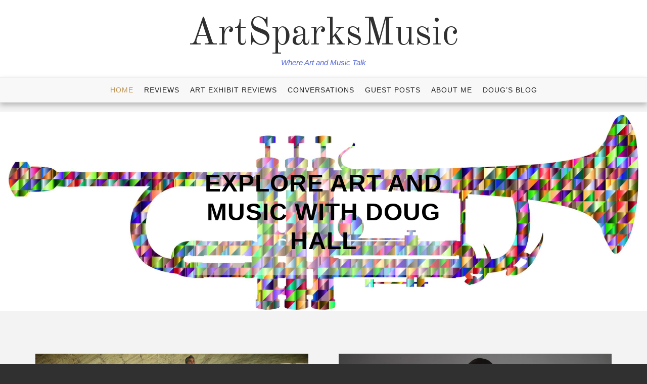

--- FILE ---
content_type: text/html; charset=UTF-8
request_url: https://artsparksmusic.com/page/3/
body_size: 12486
content:
<!DOCTYPE html>
<html lang="en-US">
<head>
<meta charset="UTF-8">
<meta name="viewport" content="width=device-width, initial-scale=1">
<link rel="profile" href="http://gmpg.org/xfn/11">
<link rel="pingback" href="https://artsparksmusic.com/xmlrpc.php">
<!-- Piwik -->
<script type="text/javascript">
  var _paq = _paq || [];
  _paq.push(['trackPageView']);
  _paq.push(['enableLinkTracking']);
  (function() {
    var u="//artsparksmusic.com/piwik/";
    _paq.push(['setTrackerUrl', u+'piwik.php']);
    _paq.push(['setSiteId', '1']);
    var d=document, g=d.createElement('script'), s=d.getElementsByTagName('script')[0];
    g.type='text/javascript'; g.async=true; g.defer=true; g.src=u+'piwik.js'; s.parentNode.insertBefore(g,s);
  })();
</script>
<noscript><p><img src="//artsparksmusic.com/piwik/piwik.php?idsite=1" style="border:0;" alt="" /></p></noscript>
<!-- End Piwik Code -->
<meta name='robots' content='index, follow, max-image-preview:large, max-snippet:-1, max-video-preview:-1' />

	<!-- This site is optimized with the Yoast SEO plugin v26.8 - https://yoast.com/product/yoast-seo-wordpress/ -->
	<title>ArtSparksMusic - Page 3 of 9 - Where Art and Music Talk</title>
	<meta name="description" content="Where Art and Music Talk" />
	<link rel="canonical" href="https://artsparksmusic.com/page/3/" />
	<link rel="prev" href="https://artsparksmusic.com/page/2/" />
	<link rel="next" href="https://artsparksmusic.com/page/4/" />
	<meta property="og:locale" content="en_US" />
	<meta property="og:type" content="website" />
	<meta property="og:title" content="ArtSparksMusic" />
	<meta property="og:description" content="Where Art and Music Talk" />
	<meta property="og:url" content="https://artsparksmusic.com/" />
	<meta property="og:site_name" content="ArtSparksMusic" />
	<meta name="twitter:card" content="summary_large_image" />
	<script type="application/ld+json" class="yoast-schema-graph">{"@context":"https://schema.org","@graph":[{"@type":"CollectionPage","@id":"https://artsparksmusic.com/","url":"https://artsparksmusic.com/page/3/","name":"ArtSparksMusic - Page 3 of 9 - Where Art and Music Talk","isPartOf":{"@id":"https://artsparksmusic.com/#website"},"description":"Where Art and Music Talk","breadcrumb":{"@id":"https://artsparksmusic.com/page/3/#breadcrumb"},"inLanguage":"en-US"},{"@type":"BreadcrumbList","@id":"https://artsparksmusic.com/page/3/#breadcrumb","itemListElement":[{"@type":"ListItem","position":1,"name":"Home"}]},{"@type":"WebSite","@id":"https://artsparksmusic.com/#website","url":"https://artsparksmusic.com/","name":"ArtSparksMusic","description":"Where Art and Music Talk","potentialAction":[{"@type":"SearchAction","target":{"@type":"EntryPoint","urlTemplate":"https://artsparksmusic.com/?s={search_term_string}"},"query-input":{"@type":"PropertyValueSpecification","valueRequired":true,"valueName":"search_term_string"}}],"inLanguage":"en-US"}]}</script>
	<!-- / Yoast SEO plugin. -->


<link rel='dns-prefetch' href='//fonts.googleapis.com' />
<link rel="alternate" type="application/rss+xml" title="ArtSparksMusic &raquo; Feed" href="https://artsparksmusic.com/feed/" />
<link rel="alternate" type="application/rss+xml" title="ArtSparksMusic &raquo; Comments Feed" href="https://artsparksmusic.com/comments/feed/" />
<style id='wp-img-auto-sizes-contain-inline-css' type='text/css'>
img:is([sizes=auto i],[sizes^="auto," i]){contain-intrinsic-size:3000px 1500px}
/*# sourceURL=wp-img-auto-sizes-contain-inline-css */
</style>

<style id='wp-emoji-styles-inline-css' type='text/css'>

	img.wp-smiley, img.emoji {
		display: inline !important;
		border: none !important;
		box-shadow: none !important;
		height: 1em !important;
		width: 1em !important;
		margin: 0 0.07em !important;
		vertical-align: -0.1em !important;
		background: none !important;
		padding: 0 !important;
	}
/*# sourceURL=wp-emoji-styles-inline-css */
</style>
<link rel='stylesheet' id='wp-block-library-css' href='https://artsparksmusic.com/wp-includes/css/dist/block-library/style.min.css?ver=6.9' type='text/css' media='all' />
<style id='global-styles-inline-css' type='text/css'>
:root{--wp--preset--aspect-ratio--square: 1;--wp--preset--aspect-ratio--4-3: 4/3;--wp--preset--aspect-ratio--3-4: 3/4;--wp--preset--aspect-ratio--3-2: 3/2;--wp--preset--aspect-ratio--2-3: 2/3;--wp--preset--aspect-ratio--16-9: 16/9;--wp--preset--aspect-ratio--9-16: 9/16;--wp--preset--color--black: #000000;--wp--preset--color--cyan-bluish-gray: #abb8c3;--wp--preset--color--white: #ffffff;--wp--preset--color--pale-pink: #f78da7;--wp--preset--color--vivid-red: #cf2e2e;--wp--preset--color--luminous-vivid-orange: #ff6900;--wp--preset--color--luminous-vivid-amber: #fcb900;--wp--preset--color--light-green-cyan: #7bdcb5;--wp--preset--color--vivid-green-cyan: #00d084;--wp--preset--color--pale-cyan-blue: #8ed1fc;--wp--preset--color--vivid-cyan-blue: #0693e3;--wp--preset--color--vivid-purple: #9b51e0;--wp--preset--gradient--vivid-cyan-blue-to-vivid-purple: linear-gradient(135deg,rgb(6,147,227) 0%,rgb(155,81,224) 100%);--wp--preset--gradient--light-green-cyan-to-vivid-green-cyan: linear-gradient(135deg,rgb(122,220,180) 0%,rgb(0,208,130) 100%);--wp--preset--gradient--luminous-vivid-amber-to-luminous-vivid-orange: linear-gradient(135deg,rgb(252,185,0) 0%,rgb(255,105,0) 100%);--wp--preset--gradient--luminous-vivid-orange-to-vivid-red: linear-gradient(135deg,rgb(255,105,0) 0%,rgb(207,46,46) 100%);--wp--preset--gradient--very-light-gray-to-cyan-bluish-gray: linear-gradient(135deg,rgb(238,238,238) 0%,rgb(169,184,195) 100%);--wp--preset--gradient--cool-to-warm-spectrum: linear-gradient(135deg,rgb(74,234,220) 0%,rgb(151,120,209) 20%,rgb(207,42,186) 40%,rgb(238,44,130) 60%,rgb(251,105,98) 80%,rgb(254,248,76) 100%);--wp--preset--gradient--blush-light-purple: linear-gradient(135deg,rgb(255,206,236) 0%,rgb(152,150,240) 100%);--wp--preset--gradient--blush-bordeaux: linear-gradient(135deg,rgb(254,205,165) 0%,rgb(254,45,45) 50%,rgb(107,0,62) 100%);--wp--preset--gradient--luminous-dusk: linear-gradient(135deg,rgb(255,203,112) 0%,rgb(199,81,192) 50%,rgb(65,88,208) 100%);--wp--preset--gradient--pale-ocean: linear-gradient(135deg,rgb(255,245,203) 0%,rgb(182,227,212) 50%,rgb(51,167,181) 100%);--wp--preset--gradient--electric-grass: linear-gradient(135deg,rgb(202,248,128) 0%,rgb(113,206,126) 100%);--wp--preset--gradient--midnight: linear-gradient(135deg,rgb(2,3,129) 0%,rgb(40,116,252) 100%);--wp--preset--font-size--small: 13px;--wp--preset--font-size--medium: 20px;--wp--preset--font-size--large: 36px;--wp--preset--font-size--x-large: 42px;--wp--preset--spacing--20: 0.44rem;--wp--preset--spacing--30: 0.67rem;--wp--preset--spacing--40: 1rem;--wp--preset--spacing--50: 1.5rem;--wp--preset--spacing--60: 2.25rem;--wp--preset--spacing--70: 3.38rem;--wp--preset--spacing--80: 5.06rem;--wp--preset--shadow--natural: 6px 6px 9px rgba(0, 0, 0, 0.2);--wp--preset--shadow--deep: 12px 12px 50px rgba(0, 0, 0, 0.4);--wp--preset--shadow--sharp: 6px 6px 0px rgba(0, 0, 0, 0.2);--wp--preset--shadow--outlined: 6px 6px 0px -3px rgb(255, 255, 255), 6px 6px rgb(0, 0, 0);--wp--preset--shadow--crisp: 6px 6px 0px rgb(0, 0, 0);}:where(.is-layout-flex){gap: 0.5em;}:where(.is-layout-grid){gap: 0.5em;}body .is-layout-flex{display: flex;}.is-layout-flex{flex-wrap: wrap;align-items: center;}.is-layout-flex > :is(*, div){margin: 0;}body .is-layout-grid{display: grid;}.is-layout-grid > :is(*, div){margin: 0;}:where(.wp-block-columns.is-layout-flex){gap: 2em;}:where(.wp-block-columns.is-layout-grid){gap: 2em;}:where(.wp-block-post-template.is-layout-flex){gap: 1.25em;}:where(.wp-block-post-template.is-layout-grid){gap: 1.25em;}.has-black-color{color: var(--wp--preset--color--black) !important;}.has-cyan-bluish-gray-color{color: var(--wp--preset--color--cyan-bluish-gray) !important;}.has-white-color{color: var(--wp--preset--color--white) !important;}.has-pale-pink-color{color: var(--wp--preset--color--pale-pink) !important;}.has-vivid-red-color{color: var(--wp--preset--color--vivid-red) !important;}.has-luminous-vivid-orange-color{color: var(--wp--preset--color--luminous-vivid-orange) !important;}.has-luminous-vivid-amber-color{color: var(--wp--preset--color--luminous-vivid-amber) !important;}.has-light-green-cyan-color{color: var(--wp--preset--color--light-green-cyan) !important;}.has-vivid-green-cyan-color{color: var(--wp--preset--color--vivid-green-cyan) !important;}.has-pale-cyan-blue-color{color: var(--wp--preset--color--pale-cyan-blue) !important;}.has-vivid-cyan-blue-color{color: var(--wp--preset--color--vivid-cyan-blue) !important;}.has-vivid-purple-color{color: var(--wp--preset--color--vivid-purple) !important;}.has-black-background-color{background-color: var(--wp--preset--color--black) !important;}.has-cyan-bluish-gray-background-color{background-color: var(--wp--preset--color--cyan-bluish-gray) !important;}.has-white-background-color{background-color: var(--wp--preset--color--white) !important;}.has-pale-pink-background-color{background-color: var(--wp--preset--color--pale-pink) !important;}.has-vivid-red-background-color{background-color: var(--wp--preset--color--vivid-red) !important;}.has-luminous-vivid-orange-background-color{background-color: var(--wp--preset--color--luminous-vivid-orange) !important;}.has-luminous-vivid-amber-background-color{background-color: var(--wp--preset--color--luminous-vivid-amber) !important;}.has-light-green-cyan-background-color{background-color: var(--wp--preset--color--light-green-cyan) !important;}.has-vivid-green-cyan-background-color{background-color: var(--wp--preset--color--vivid-green-cyan) !important;}.has-pale-cyan-blue-background-color{background-color: var(--wp--preset--color--pale-cyan-blue) !important;}.has-vivid-cyan-blue-background-color{background-color: var(--wp--preset--color--vivid-cyan-blue) !important;}.has-vivid-purple-background-color{background-color: var(--wp--preset--color--vivid-purple) !important;}.has-black-border-color{border-color: var(--wp--preset--color--black) !important;}.has-cyan-bluish-gray-border-color{border-color: var(--wp--preset--color--cyan-bluish-gray) !important;}.has-white-border-color{border-color: var(--wp--preset--color--white) !important;}.has-pale-pink-border-color{border-color: var(--wp--preset--color--pale-pink) !important;}.has-vivid-red-border-color{border-color: var(--wp--preset--color--vivid-red) !important;}.has-luminous-vivid-orange-border-color{border-color: var(--wp--preset--color--luminous-vivid-orange) !important;}.has-luminous-vivid-amber-border-color{border-color: var(--wp--preset--color--luminous-vivid-amber) !important;}.has-light-green-cyan-border-color{border-color: var(--wp--preset--color--light-green-cyan) !important;}.has-vivid-green-cyan-border-color{border-color: var(--wp--preset--color--vivid-green-cyan) !important;}.has-pale-cyan-blue-border-color{border-color: var(--wp--preset--color--pale-cyan-blue) !important;}.has-vivid-cyan-blue-border-color{border-color: var(--wp--preset--color--vivid-cyan-blue) !important;}.has-vivid-purple-border-color{border-color: var(--wp--preset--color--vivid-purple) !important;}.has-vivid-cyan-blue-to-vivid-purple-gradient-background{background: var(--wp--preset--gradient--vivid-cyan-blue-to-vivid-purple) !important;}.has-light-green-cyan-to-vivid-green-cyan-gradient-background{background: var(--wp--preset--gradient--light-green-cyan-to-vivid-green-cyan) !important;}.has-luminous-vivid-amber-to-luminous-vivid-orange-gradient-background{background: var(--wp--preset--gradient--luminous-vivid-amber-to-luminous-vivid-orange) !important;}.has-luminous-vivid-orange-to-vivid-red-gradient-background{background: var(--wp--preset--gradient--luminous-vivid-orange-to-vivid-red) !important;}.has-very-light-gray-to-cyan-bluish-gray-gradient-background{background: var(--wp--preset--gradient--very-light-gray-to-cyan-bluish-gray) !important;}.has-cool-to-warm-spectrum-gradient-background{background: var(--wp--preset--gradient--cool-to-warm-spectrum) !important;}.has-blush-light-purple-gradient-background{background: var(--wp--preset--gradient--blush-light-purple) !important;}.has-blush-bordeaux-gradient-background{background: var(--wp--preset--gradient--blush-bordeaux) !important;}.has-luminous-dusk-gradient-background{background: var(--wp--preset--gradient--luminous-dusk) !important;}.has-pale-ocean-gradient-background{background: var(--wp--preset--gradient--pale-ocean) !important;}.has-electric-grass-gradient-background{background: var(--wp--preset--gradient--electric-grass) !important;}.has-midnight-gradient-background{background: var(--wp--preset--gradient--midnight) !important;}.has-small-font-size{font-size: var(--wp--preset--font-size--small) !important;}.has-medium-font-size{font-size: var(--wp--preset--font-size--medium) !important;}.has-large-font-size{font-size: var(--wp--preset--font-size--large) !important;}.has-x-large-font-size{font-size: var(--wp--preset--font-size--x-large) !important;}
/*# sourceURL=global-styles-inline-css */
</style>

<style id='classic-theme-styles-inline-css' type='text/css'>
/*! This file is auto-generated */
.wp-block-button__link{color:#fff;background-color:#32373c;border-radius:9999px;box-shadow:none;text-decoration:none;padding:calc(.667em + 2px) calc(1.333em + 2px);font-size:1.125em}.wp-block-file__button{background:#32373c;color:#fff;text-decoration:none}
/*# sourceURL=/wp-includes/css/classic-themes.min.css */
</style>
<link rel='stylesheet' id='parent-style-css' href='https://artsparksmusic.com/wp-content/themes/senses/style.css?ver=6.9' type='text/css' media='all' />
<link rel='stylesheet' id='senses-fonts-css' href='https://fonts.googleapis.com/css?family=Old+Standard+TT%3A400%2C700&#038;subset=latin%2Clatin-ext' type='text/css' media='all' />
<link rel='stylesheet' id='fontAwesome-css' href='https://artsparksmusic.com/wp-content/themes/senses/css/font-awesome.min.css?ver=4.4.0' type='text/css' media='all' />
<link rel='stylesheet' id='bootstrap-css' href='https://artsparksmusic.com/wp-content/themes/senses/css/bootstrap.min.css?ver=3.3.5' type='text/css' media='all' />
<link rel='stylesheet' id='senses-style-css' href='https://artsparksmusic.com/wp-content/themes/senses-child/style.css?ver=6.9' type='text/css' media='all' />
<style id='senses-style-inline-css' type='text/css'>
body {background-color:#303030}
#masthead {background-color:#ffffff}
.site-branding {margin-top:20px; margin-bottom:20px;}
.site-title a, .site-title a:visited { color: #303030;}
.site-description { color: #5568dc;}
.menu-toggle:active,.menu-toggle:focus,.menu-toggle:hover { background-color: #555c43; color: #f3f3f3;}
	.menu-toggle { background-color: #919d74; color: #f3f3f3;}
	.toggled-on li { border-color: #424242;}
	.main-navigation.toggled-on .nav-menu, .main-navigation.toggled-on a,.main-navigation.toggled-on li.home a { background-color: #303030; color: #fff;}
	.main-navigation.toggled-on li.home a:hover, .main-navigation.toggled-on a:hover, .main-navigation.toggled-on .current-menu-item > a, .main-navigation.toggled-on .current-menu-item > a, .main-navigation.toggled-on .current-menu-ancestor > a { color: #be9656;}
#site-navigation { border-top-color:#efefef ; border-bottom-color:#e5e5e5 ; background-color:#f8f8f8}
	.main-navigation ul ul { background-color: #f8f8f8;}
.main-navigation li a, .main-navigation li.home a { color: #222222;}
.main-navigation li.home a:hover, 
	.main-navigation a:hover, 
	.main-navigation .current-menu-item > a, 
	.main-navigation .current-menu-item > a,	
	.main-navigation .current-menu-ancestor > a { color: #be9656;}
.main-navigation li li > a { color: #727679;}
.main-navigation ul ul { border-color: #919d74;}
#banner-wrapper {background-color:#303030}
#page { color: #656565; background-color:#f3f3f3}
	.post-navigation .meta-nav { color: #656565}
a, a:visited { color: #af9870;}
a:hover, a:focus, a:active { color: #a76526;}
h1, h2, h3, h4, h5, h6, .entry-title, .entry-title a { color: #353535;}
.entry-meta, .entry-meta a { color: #9e9e9e;}
	.entry-meta a:hover { color: #9ca867;}
.more-link, .more-link:visited { color: #be9656;}
.more-link:hover { color: #656565;}
button, input[type="button"], input[type="submit"], input[type="reset"], .btn { background-color: #919d74; color: #f3f3f3;}
button:hover, input[type="button"]:hover, input[type="submit"]:hover, input[type="reset"]:hover, .btn:hover { background-color: #303030; color: #f3f3f3;}
#bottom-wrapper {  background-color:#919d74; border-color: #555c43; color: #F1F5E7;}
	#bottom-wrapper .widget-title {color: #F1F5E7}
	#bottom-wrapper li a, #bottom-wrapper li a:visited {color: #F1F5E7}
#bottom-wrapper .textwidget a, #bottom-wrapper .textwidget a:visited, #bottom-wrapper li a:hover { color:#d5dead}
#bottom-wrapper a:hover { color:#ffffff}
#sidebar-bottom .widget_archive li, #sidebar-bottom .widget_categories li, #sidebar-bottom .widget_links li, #sidebar-bottom .widget_meta li, 
	#sidebar-bottom .widget_nav_menu li, #sidebar-bottom .widget_pages li, #sidebar-bottom .widget_recent_comments li, #sidebar-bottom .widget_recent_entries li, #sidebar-bottom .widget_categories .children, 
	#sidebar-bottom .widget_nav_menu .sub-menu, #sidebar-bottom .widget_pages .children { border-color:#b9bbb2}
#sidebar-left li a, #sidebar-right li a, #sidebar-left li a:visited, #sidebar-right li a:visited { color:#909090}
#sidebar-left li a:hover, #sidebar-right li a:hover { color:#a76526}
.widget_archive li, .widget_categories li, .widget_links li, .widget_meta li, .widget_nav_menu li, .widget_pages li, 
	.widget_recent_comments li, .widget_recent_entries li, .widget_categories .children, .widget_nav_menu .sub-menu, .widget_pages .children { border-color:#e6e6e6}
#site-navigation { -webkit-box-shadow: 0 5px 10px 0 rgba(0,0,0,0.25); box-shadow: 0 5px 10px 0 rgba(0,0,0,0.25); }
.site-footer { color: #dadada; background-color:#303030}
	#sidebar-footer .widget-title { color: #dadada}
	#sidebar-footer a, #sidebar-footer a:visited { color: #c3b499}
	#sidebar-footer a:hover { color: #dadada}
.social-icons a { color: #ffffff; background-color:#555c43}
.social-icons a:hover { color: #ffffff; background-color:#919d74}
.pagination .page-numbers { color: #919d74; background-color:#555c43}
.pagination .page-numbers:hover, .pagination .page-numbers.current { color: #ffffff; background-color:#aeb399}
.back-to-top {color:#ffffff; background-color:#000000}
.back-to-top:hover { color:#ffffff; background-color:#565656}
.featured { color: #ffffff; background-color:#919d74}
.error-box {color:#ffffff; background-color:#919d74}
.error-button.btn {color:#ffffff; border-color: #afb39c; background-color:#919d74}
.format-quote .entry-title, .format-quote p, .format-quote a { color: #ffffff;}
	.quote-bg {background-color:#919d74}
.format-image .entry-title a, .grid .format-image .entry-title a { color: #c9d6a3;}
.wp-caption-text { color: #fff;}

/*# sourceURL=senses-style-inline-css */
</style>
<script type="text/javascript" src="https://artsparksmusic.com/wp-includes/js/jquery/jquery.min.js?ver=3.7.1" id="jquery-core-js"></script>
<script type="text/javascript" src="https://artsparksmusic.com/wp-includes/js/jquery/jquery-migrate.min.js?ver=3.4.1" id="jquery-migrate-js"></script>
<link rel="https://api.w.org/" href="https://artsparksmusic.com/wp-json/" /><link rel="EditURI" type="application/rsd+xml" title="RSD" href="https://artsparksmusic.com/xmlrpc.php?rsd" />
<meta name="generator" content="WordPress 6.9" />
<style type="text/css">.recentcomments a{display:inline !important;padding:0 !important;margin:0 !important;}</style><link rel="icon" href="https://artsparksmusic.com/wp-content/uploads/2016/08/cropped-site-identity-2-32x32.png" sizes="32x32" />
<link rel="icon" href="https://artsparksmusic.com/wp-content/uploads/2016/08/cropped-site-identity-2-192x192.png" sizes="192x192" />
<link rel="apple-touch-icon" href="https://artsparksmusic.com/wp-content/uploads/2016/08/cropped-site-identity-2-180x180.png" />
<meta name="msapplication-TileImage" content="https://artsparksmusic.com/wp-content/uploads/2016/08/cropped-site-identity-2-270x270.png" />
		<style type="text/css" id="wp-custom-css">
			/*
You can add your own CSS here.

Click the help icon above to learn more.
*/
.wp-caption-text {
    color: #000;
    margin-top: 1em;
}
		</style>
		</head>

<body class="home blog paged paged-3 wp-theme-senses wp-child-theme-senses-child" itemscope="itemscope" itemtype="http://schema.org/WebPage">
<div id="page" class="hfeed site  fullwidth">
	<a class="skip-link screen-reader-text" href="#content">Skip to content</a>
           
	<header id="masthead"  itemscope="itemscope" itemtype="http://schema.org/WPHeader">
        <div class="site-header">      
            <div class="site-branding">
                                        <div class="site-title" itemprop="headline"><a href="https://artsparksmusic.com/" rel="home">ArtSparksMusic</a></div>
                                                              <div class="site-description" itemprop="description">Where Art and Music Talk</div>
                                
    
            </div><!-- .site-branding -->
            
            <nav class="top-social-menu">
				            </nav>
            
            <nav id="site-navigation" class="main-navigation" itemscope="itemscope" itemtype="http://schema.org/SiteNavigationElement">
                <div class="toggle-container visible-xs visible-sm hidden-md hidden-lg">
                        <button class="menu-toggle">Menu</button>
                </div>
                              
              <div class="menu-header-menu-container"><ul id="menu-header-menu" class="nav-menu"><li id="menu-item-28" class="menu-item menu-item-type-custom menu-item-object-custom current-menu-item menu-item-home menu-item-28"><a href="https://artsparksmusic.com/">Home</a></li>
<li id="menu-item-24" class="menu-item menu-item-type-taxonomy menu-item-object-category menu-item-24"><a href="https://artsparksmusic.com/category/reviews/">Reviews</a></li>
<li id="menu-item-190" class="menu-item menu-item-type-taxonomy menu-item-object-category menu-item-190"><a href="https://artsparksmusic.com/category/art-exhibit-reviews/">Art Exhibit Reviews</a></li>
<li id="menu-item-23" class="menu-item menu-item-type-taxonomy menu-item-object-category menu-item-23"><a href="https://artsparksmusic.com/category/conversations/">Conversations</a></li>
<li id="menu-item-61" class="menu-item menu-item-type-taxonomy menu-item-object-category menu-item-61"><a href="https://artsparksmusic.com/category/guest-posts/">Guest Posts</a></li>
<li id="menu-item-27" class="menu-item menu-item-type-post_type menu-item-object-page menu-item-27"><a href="https://artsparksmusic.com/about-me/">About Me</a></li>
<li id="menu-item-142" class="menu-item menu-item-type-taxonomy menu-item-object-category menu-item-142"><a href="https://artsparksmusic.com/category/dougs-blog/">Doug&#8217;s Blog</a></li>
</ul></div>                    
            </nav><!-- #site-navigation --> 
         </div><!-- .site-header -->
	</header><!-- #masthead -->

     
    	              

<aside id="banner-wrapper">
    <div id="banner"><div id="black-studio-tinymce-2" class="widget widget_black_studio_tinymce"><div class="textwidget"><p><img class="alignnone size-full wp-image-6" src="https://artsparksmusic.com/wp-content/uploads/2016/08/horn-art.jpg" alt="Art Sparks Music Banner Art Horn" width="2560" height="790" /></p>
<div class="banner-caption"><span style="color: #000000;">Explore Art and Music with Doug Hall</span></div>
</div></div></div>
</aside>

	
    	
<div id="feature-top-wrapper">
		</div>
    
<div id="content" class="site-content">

<div id="breadcrumb-wrapper">
	</div>

<div id="content-top-wrapper">
	</div>
<div id="primary" class="content-area">
        <main id="main" class="site-main" itemprop="mainEntityOfPage" itemscope="itemscope" itemtype="http://schema.org/Blog">
        
                <div class="container">
                        <div class="row">
   
						                                   
                                   <div class="col-md-8 grid">        
                                           
                                            
                    
                            
						                        
                                                
                         <ul>                            
                            <div class="posts-layout">
								                                	<li class="col-sm-12 col-lg-6">


<article id="post-827" class="post-827 post type-post status-publish format-standard has-post-thumbnail hentry category-reviews" itemscope="itemscope" itemtype="http://schema.org/BlogPosting" itemprop="blogPost">
    
		<div class="featured-image-wrapper"><a class="featured-image-link" href="https://artsparksmusic.com/jazz-pop-cross-over-sax-artist-grace-kelly-using-social-media-to-connect-with-fans-around-the-globe/" aria-hidden="true"><img width="1920" height="1080" src="https://artsparksmusic.com/wp-content/uploads/2022/08/Venice-Popup-Version-Ballad-For-MC.jpg" class="attachment-grid-thumbnail size-grid-thumbnail wp-post-image" alt="Jazz/Pop Cross-over Sax artist Grace Kelly &#8211; Using Social Media to Connect with fans around the globe" itemprop="image" decoding="async" fetchpriority="high" srcset="https://artsparksmusic.com/wp-content/uploads/2022/08/Venice-Popup-Version-Ballad-For-MC.jpg 1920w, https://artsparksmusic.com/wp-content/uploads/2022/08/Venice-Popup-Version-Ballad-For-MC-300x169.jpg 300w, https://artsparksmusic.com/wp-content/uploads/2022/08/Venice-Popup-Version-Ballad-For-MC-1024x576.jpg 1024w, https://artsparksmusic.com/wp-content/uploads/2022/08/Venice-Popup-Version-Ballad-For-MC-768x432.jpg 768w, https://artsparksmusic.com/wp-content/uploads/2022/08/Venice-Popup-Version-Ballad-For-MC-1536x864.jpg 1536w" sizes="(max-width: 1920px) 100vw, 1920px" /><div class="ccfic"><span class="ccfic-text">Global jazz troubadour Grace Kelly - pops-up everywhere on tour</span> <span class="ccfic-source">(YouTube posting from Kelly Pop-up series)</span></div></a></div>        
		<div class="entry-summary">
            <header class="entry-header">
            
                        
            <h2 class="entry-title" itemprop="headline"><a href="https://artsparksmusic.com/jazz-pop-cross-over-sax-artist-grace-kelly-using-social-media-to-connect-with-fans-around-the-globe/" rel="bookmark">Jazz/Pop Cross-over Sax artist Grace Kelly &#8211; Using Social Media to Connect with fans around the globe</a></h2>            
                            <div class="entry-meta post_date">
                    <span class="posted-on"><time class="entry-date published updated" datetime="2022-08-17T11:54:31-04:00" itemprop="datePublished">August 17, 2022</time></span>                </div><!-- .entry-meta -->
                        
            </header><!-- .entry-header -->
            
            <div class="entry-content" itemprop="text">
            
                <p>Watching live performances of featured artists in jazz, certain musicians command your attention with their physical presence, effortlessly able to exude enormous energy. Grace Kelly, saxophonist, singer, and bandleader, has been sharing that sustained personal intensity on stage since her teens. Kelly has a unique combination of passionate energy...</p><p class="more-link-wrapper"><a class="more-link" href="https://artsparksmusic.com/jazz-pop-cross-over-sax-artist-grace-kelly-using-social-media-to-connect-with-fans-around-the-globe/" itemprop="url">Continue</a></p>     
            </div><!-- .entry-content -->
            
        <footer class="entry-footer"></footer>
        
	</div>
        
</article>
</li>                                                                	<li class="col-sm-12 col-lg-6">


<article id="post-817" class="post-817 post type-post status-publish format-standard has-post-thumbnail hentry category-conversations category-reviews" itemscope="itemscope" itemtype="http://schema.org/BlogPosting" itemprop="blogPost">
    
		<div class="featured-image-wrapper"><a class="featured-image-link" href="https://artsparksmusic.com/iconic-jazz-trumpeter-wynton-marsalis-talks-current-state-of-jazz-improv-role-as-agent-for-change-interview/" aria-hidden="true"><img width="2048" height="1366" src="https://artsparksmusic.com/wp-content/uploads/2022/08/image.psd-scaled.jpg" class="attachment-grid-thumbnail size-grid-thumbnail wp-post-image" alt="Iconic Jazz Trumpeter Wynton Marsalis Talks Current State of Jazz, Improv &#038; Role As Agent For Change (INTERVIEW)" itemprop="image" decoding="async" srcset="https://artsparksmusic.com/wp-content/uploads/2022/08/image.psd-scaled.jpg 2048w, https://artsparksmusic.com/wp-content/uploads/2022/08/image.psd-300x200.jpg 300w, https://artsparksmusic.com/wp-content/uploads/2022/08/image.psd-1024x683.jpg 1024w, https://artsparksmusic.com/wp-content/uploads/2022/08/image.psd-768x512.jpg 768w, https://artsparksmusic.com/wp-content/uploads/2022/08/image.psd-1536x1024.jpg 1536w" sizes="(max-width: 2048px) 100vw, 2048px" /><div class="ccfic"><span class="ccfic-text">Wynton Marsalis with his horn - never far from reach - the ambassador of jazz (photo by Piper Ferguson)</span></div></a></div>        
		<div class="entry-summary">
            <header class="entry-header">
            
                        
            <h2 class="entry-title" itemprop="headline"><a href="https://artsparksmusic.com/iconic-jazz-trumpeter-wynton-marsalis-talks-current-state-of-jazz-improv-role-as-agent-for-change-interview/" rel="bookmark">Iconic Jazz Trumpeter Wynton Marsalis Talks Current State of Jazz, Improv &#038; Role As Agent For Change (INTERVIEW)</a></h2>            
                            <div class="entry-meta post_date">
                    <span class="posted-on"><time class="entry-date published updated" datetime="2022-08-03T16:32:35-04:00" itemprop="datePublished">August 3, 2022</time></span>                </div><!-- .entry-meta -->
                        
            </header><!-- .entry-header -->
            
            <div class="entry-content" itemprop="text">
            
                <p>As Wynton Marsalis approaches his 61st birthday, his career as an ambassador and curator of jazz history, its seminal importance and influence as an original American art form, has been both critical and essential. Beyond his accomplishments as a supremely gifted trumpeter and composer, stellar performer &amp; veteran band,...</p><p class="more-link-wrapper"><a class="more-link" href="https://artsparksmusic.com/iconic-jazz-trumpeter-wynton-marsalis-talks-current-state-of-jazz-improv-role-as-agent-for-change-interview/" itemprop="url">Continue</a></p>     
            </div><!-- .entry-content -->
            
        <footer class="entry-footer"></footer>
        
	</div>
        
</article>
</li>                                                                	<li class="col-sm-12 col-lg-6">


<article id="post-809" class="post-809 post type-post status-publish format-standard has-post-thumbnail hentry category-reviews" itemscope="itemscope" itemtype="http://schema.org/BlogPosting" itemprop="blogPost">
    
		<div class="featured-image-wrapper"><a class="featured-image-link" href="https://artsparksmusic.com/cecile-mclorin-salvant-a-sublime-vocal-exploration-not-seeking-definition-but-change/" aria-hidden="true"><img width="750" height="750" src="https://artsparksmusic.com/wp-content/uploads/2022/07/images_uploads_gallery_Fitton_Cecile_FINAL_062.jpg" class="attachment-grid-thumbnail size-grid-thumbnail wp-post-image" alt="Cécile McLorin Salvant: A Sublime Vocal Exploration, Not seeking definition &#8211; But Change" itemprop="image" decoding="async" srcset="https://artsparksmusic.com/wp-content/uploads/2022/07/images_uploads_gallery_Fitton_Cecile_FINAL_062.jpg 750w, https://artsparksmusic.com/wp-content/uploads/2022/07/images_uploads_gallery_Fitton_Cecile_FINAL_062-300x300.jpg 300w, https://artsparksmusic.com/wp-content/uploads/2022/07/images_uploads_gallery_Fitton_Cecile_FINAL_062-150x150.jpg 150w" sizes="(max-width: 750px) 100vw, 750px" /><div class="ccfic"><span class="ccfic-text">Cécile McLorin Salvant, is a composer, singer, and visual artist - always on the edge of creativity.(photo credit Mark Fitton- http://www.cecilemclorinsalvant.com/photos</span></div></a></div>        
		<div class="entry-summary">
            <header class="entry-header">
            
                        
            <h2 class="entry-title" itemprop="headline"><a href="https://artsparksmusic.com/cecile-mclorin-salvant-a-sublime-vocal-exploration-not-seeking-definition-but-change/" rel="bookmark">Cécile McLorin Salvant: A Sublime Vocal Exploration, Not seeking definition &#8211; But Change</a></h2>            
                            <div class="entry-meta post_date">
                    <span class="posted-on"><time class="entry-date published updated" datetime="2022-07-28T10:53:50-04:00" itemprop="datePublished">July 28, 2022</time></span>                </div><!-- .entry-meta -->
                        
            </header><!-- .entry-header -->
            
            <div class="entry-content" itemprop="text">
            
                <p>Looking at the substantially self-guided career of a young performer, with as many upper-tier awards, recognition and accolades to her credit as she’s earned, Cécile McLorin Salvant, at 32, has a critical reputation beyond her years. Aside from her vocal gift for phrasing and an unmatched richness, quality, and...</p><p class="more-link-wrapper"><a class="more-link" href="https://artsparksmusic.com/cecile-mclorin-salvant-a-sublime-vocal-exploration-not-seeking-definition-but-change/" itemprop="url">Continue</a></p>     
            </div><!-- .entry-content -->
            
        <footer class="entry-footer"></footer>
        
	</div>
        
</article>
</li>                                                                	<li class="col-sm-12 col-lg-6">


<article id="post-771" class="post-771 post type-post status-publish format-standard has-post-thumbnail hentry category-reviews" itemscope="itemscope" itemtype="http://schema.org/BlogPosting" itemprop="blogPost">
    
		<div class="featured-image-wrapper"><a class="featured-image-link" href="https://artsparksmusic.com/joey-defrancesco-philly-funk-and-soul-master-on-the-hammond-b3-organ/" aria-hidden="true"><img width="375" height="500" src="https://artsparksmusic.com/wp-content/uploads/2022/06/s-l500.jpg" class="attachment-grid-thumbnail size-grid-thumbnail wp-post-image" alt="Joey DeFrancesco: Philly funk and soul master on the Hammond B3 organ" itemprop="image" decoding="async" loading="lazy" srcset="https://artsparksmusic.com/wp-content/uploads/2022/06/s-l500.jpg 375w, https://artsparksmusic.com/wp-content/uploads/2022/06/s-l500-225x300.jpg 225w" sizes="auto, (max-width: 375px) 100vw, 375px" /><div class="ccfic"><span class="ccfic-text">Joey DeFrancesco: The master at the Hammond B3 </span> <span class="ccfic-source">(by artist John Froehlich)</span></div></a></div>        
		<div class="entry-summary">
            <header class="entry-header">
            
                        
            <h2 class="entry-title" itemprop="headline"><a href="https://artsparksmusic.com/joey-defrancesco-philly-funk-and-soul-master-on-the-hammond-b3-organ/" rel="bookmark">Joey DeFrancesco: Philly funk and soul master on the Hammond B3 organ</a></h2>            
                            <div class="entry-meta post_date">
                    <span class="posted-on"><time class="entry-date published updated" datetime="2022-06-01T18:42:40-04:00" itemprop="datePublished">June 1, 2022</time></span>                </div><!-- .entry-meta -->
                        
            </header><!-- .entry-header -->
            
            <div class="entry-content" itemprop="text">
            
                <p>The music world abounds with references to Philly soul or Philly funk and its heritage of legendary musicians. Philly jazz musicians have also earned such iconic references. But there is one contemporary recording artist, constantly touring with top-shelf talent and held by most jazz musicians as a virtuoso on...</p><p class="more-link-wrapper"><a class="more-link" href="https://artsparksmusic.com/joey-defrancesco-philly-funk-and-soul-master-on-the-hammond-b3-organ/" itemprop="url">Continue</a></p>     
            </div><!-- .entry-content -->
            
        <footer class="entry-footer"></footer>
        
	</div>
        
</article>
</li>                                                                	<li class="col-sm-12 col-lg-6">


<article id="post-765" class="post-765 post type-post status-publish format-standard has-post-thumbnail hentry category-conversations category-reviews" itemscope="itemscope" itemtype="http://schema.org/BlogPosting" itemprop="blogPost">
    
		<div class="featured-image-wrapper"><a class="featured-image-link" href="https://artsparksmusic.com/interview-with-mary-halvorson-compositional-adventures-in-modern-experimental-jazz-beyond/" aria-hidden="true"><img width="450" height="450" src="https://artsparksmusic.com/wp-content/uploads/2022/06/mary-halvorson-2-photo-credit-Nonesuch-Records.jpg" class="attachment-grid-thumbnail size-grid-thumbnail wp-post-image" alt="Interview with Mary Halvorson: Compositional adventures in modern experimental jazz &#038; beyond" itemprop="image" decoding="async" loading="lazy" srcset="https://artsparksmusic.com/wp-content/uploads/2022/06/mary-halvorson-2-photo-credit-Nonesuch-Records.jpg 450w, https://artsparksmusic.com/wp-content/uploads/2022/06/mary-halvorson-2-photo-credit-Nonesuch-Records-300x300.jpg 300w, https://artsparksmusic.com/wp-content/uploads/2022/06/mary-halvorson-2-photo-credit-Nonesuch-Records-150x150.jpg 150w" sizes="auto, (max-width: 450px) 100vw, 450px" /><div class="ccfic"><span class="ccfic-text">Jazz adventurist Mary Halvorson</span> <span class="ccfic-source">(photo credit Nonesuch Records)</span></div></a></div>        
		<div class="entry-summary">
            <header class="entry-header">
            
                        
            <h2 class="entry-title" itemprop="headline"><a href="https://artsparksmusic.com/interview-with-mary-halvorson-compositional-adventures-in-modern-experimental-jazz-beyond/" rel="bookmark">Interview with Mary Halvorson: Compositional adventures in modern experimental jazz &#038; beyond</a></h2>            
                            <div class="entry-meta post_date">
                    <span class="posted-on"><time class="entry-date published updated" datetime="2022-06-01T13:16:19-04:00" itemprop="datePublished">June 1, 2022</time></span>                </div><!-- .entry-meta -->
                        
            </header><!-- .entry-header -->
            
            <div class="entry-content" itemprop="text">
            
                <p>Experimental jazz guitarist, composer and ensemble bandleader Mary Halvorson has evolved her individual style and pushed an incredibly varied direction in musical expression over the course of numerous projects since 2005. Finding significant critical attention in 2017, 2018, and 2019, by virtue of consecutive wins in DownBeat’s International Critics...</p><p class="more-link-wrapper"><a class="more-link" href="https://artsparksmusic.com/interview-with-mary-halvorson-compositional-adventures-in-modern-experimental-jazz-beyond/" itemprop="url">Continue</a></p>     
            </div><!-- .entry-content -->
            
        <footer class="entry-footer"></footer>
        
	</div>
        
</article>
</li>                                                                	<li class="col-sm-12 col-lg-6">


<article id="post-729" class="post-729 post type-post status-publish format-standard has-post-thumbnail hentry category-reviews" itemscope="itemscope" itemtype="http://schema.org/BlogPosting" itemprop="blogPost">
    
		<div class="featured-image-wrapper"><a class="featured-image-link" href="https://artsparksmusic.com/charles-mingus-jazzs-underdog-and-compositional-giant/" aria-hidden="true"><img width="750" height="1000" src="https://artsparksmusic.com/wp-content/uploads/2022/04/charles-mingus_vert-3e17779fc74f5bd85d38f387139a6ba7acd2c4e4-s1100-c50.jpg" class="attachment-grid-thumbnail size-grid-thumbnail wp-post-image" alt="Charles Mingus: Jazz&#8217;s Underdog and Compositional Giant" itemprop="image" decoding="async" loading="lazy" srcset="https://artsparksmusic.com/wp-content/uploads/2022/04/charles-mingus_vert-3e17779fc74f5bd85d38f387139a6ba7acd2c4e4-s1100-c50.jpg 750w, https://artsparksmusic.com/wp-content/uploads/2022/04/charles-mingus_vert-3e17779fc74f5bd85d38f387139a6ba7acd2c4e4-s1100-c50-225x300.jpg 225w" sizes="auto, (max-width: 750px) 100vw, 750px" /><div class="ccfic"><span class="ccfic-text">Charles Mingus: Venerated innovator as bassist, band leader and composer </span></div></a></div>        
		<div class="entry-summary">
            <header class="entry-header">
            
                        
            <h2 class="entry-title" itemprop="headline"><a href="https://artsparksmusic.com/charles-mingus-jazzs-underdog-and-compositional-giant/" rel="bookmark">Charles Mingus: Jazz&#8217;s Underdog and Compositional Giant</a></h2>            
                            <div class="entry-meta post_date">
                    <span class="posted-on"><time class="entry-date published updated" datetime="2022-04-20T12:37:08-04:00" itemprop="datePublished">April 20, 2022</time></span>                </div><!-- .entry-meta -->
                        
            </header><!-- .entry-header -->
            
            <div class="entry-content" itemprop="text">
            
                <p>If a compositional work of music such as a 500-page score was discovered in our current era, that when arranged and performed would be 2.5 hours long and require 30 musicians to perform, you’d assume this was a classical piece for a symphony. Yet Epitaph is a composition by...</p><p class="more-link-wrapper"><a class="more-link" href="https://artsparksmusic.com/charles-mingus-jazzs-underdog-and-compositional-giant/" itemprop="url">Continue</a></p>     
            </div><!-- .entry-content -->
            
        <footer class="entry-footer"></footer>
        
	</div>
        
</article>
</li>                                                                	<li class="col-sm-12 col-lg-6">


<article id="post-734" class="post-734 post type-post status-publish format-standard has-post-thumbnail hentry category-reviews" itemscope="itemscope" itemtype="http://schema.org/BlogPosting" itemprop="blogPost">
    
		<div class="featured-image-wrapper"><a class="featured-image-link" href="https://artsparksmusic.com/stan-getz-the-melodic-phrase-master-the-sound-never-out-of-style/" aria-hidden="true"><img width="480" height="325" src="https://artsparksmusic.com/wp-content/uploads/2022/04/jim-marshall-stan-getz.jpg" class="attachment-grid-thumbnail size-grid-thumbnail wp-post-image" alt="Stan Getz: The melodic phrase master &#8211; the &#8220;Sound&#8221; never out of style" itemprop="image" decoding="async" loading="lazy" srcset="https://artsparksmusic.com/wp-content/uploads/2022/04/jim-marshall-stan-getz.jpg 480w, https://artsparksmusic.com/wp-content/uploads/2022/04/jim-marshall-stan-getz-300x203.jpg 300w" sizes="auto, (max-width: 480px) 100vw, 480px" /><div class="ccfic"><span class="ccfic-text">Tenor Sax Icon Stan Getz: The "Sound" - unmistakably melodic tone and impeccable phrasing</span></div></a></div>        
		<div class="entry-summary">
            <header class="entry-header">
            
                        
            <h2 class="entry-title" itemprop="headline"><a href="https://artsparksmusic.com/stan-getz-the-melodic-phrase-master-the-sound-never-out-of-style/" rel="bookmark">Stan Getz: The melodic phrase master &#8211; the &#8220;Sound&#8221; never out of style</a></h2>            
                            <div class="entry-meta post_date">
                    <span class="posted-on"><time class="entry-date published updated" datetime="2022-04-03T15:39:45-04:00" itemprop="datePublished">April 3, 2022</time></span>                </div><!-- .entry-meta -->
                        
            </header><!-- .entry-header -->
            
            <div class="entry-content" itemprop="text">
            
                <p>Known for his lyrical and relaxed style on the tenor saxophone, exceptional improvisor and seminal influence on his instrument, Lester Young, “The Prez,” was interviewed in a Paris hotel room just two months before he died. In response to a question about big bands like Count Basie’s Orchestra, where...</p><p class="more-link-wrapper"><a class="more-link" href="https://artsparksmusic.com/stan-getz-the-melodic-phrase-master-the-sound-never-out-of-style/" itemprop="url">Continue</a></p>     
            </div><!-- .entry-content -->
            
        <footer class="entry-footer"></footer>
        
	</div>
        
</article>
</li>                                                                	<li class="col-sm-12 col-lg-6">


<article id="post-730" class="post-730 post type-post status-publish format-standard has-post-thumbnail hentry category-conversations category-reviews" itemscope="itemscope" itemtype="http://schema.org/BlogPosting" itemprop="blogPost">
    
		<div class="featured-image-wrapper"><a class="featured-image-link" href="https://artsparksmusic.com/new-england-conservatorys-artist-in-residence-program-sets-example-of-excellence/" aria-hidden="true"><img width="1200" height="800" src="https://artsparksmusic.com/wp-content/uploads/2022/04/DaveHollandConcert-NZ7_7094.jpg" class="attachment-grid-thumbnail size-grid-thumbnail wp-post-image" alt="New England Conservatory&#8217;s Artist in Residence program sets example of excellence" itemprop="image" decoding="async" loading="lazy" srcset="https://artsparksmusic.com/wp-content/uploads/2022/04/DaveHollandConcert-NZ7_7094.jpg 1200w, https://artsparksmusic.com/wp-content/uploads/2022/04/DaveHollandConcert-NZ7_7094-300x200.jpg 300w, https://artsparksmusic.com/wp-content/uploads/2022/04/DaveHollandConcert-NZ7_7094-1024x683.jpg 1024w, https://artsparksmusic.com/wp-content/uploads/2022/04/DaveHollandConcert-NZ7_7094-768x512.jpg 768w" sizes="auto, (max-width: 1200px) 100vw, 1200px" /><div class="ccfic"><span class="ccfic-text">New England Conservatory: Music of Guest Artist in Residence Dave Holland Concert, featuring NEC students performing with Visiting Artist-in-Residence Dave Holland. Jordan Hall, September 23, 2021. (photo by Andrew Hurlbut)</span></div></a></div>        
		<div class="entry-summary">
            <header class="entry-header">
            
                        
            <h2 class="entry-title" itemprop="headline"><a href="https://artsparksmusic.com/new-england-conservatorys-artist-in-residence-program-sets-example-of-excellence/" rel="bookmark">New England Conservatory&#8217;s Artist in Residence program sets example of excellence</a></h2>            
                            <div class="entry-meta post_date">
                    <span class="posted-on"><time class="entry-date published updated" datetime="2022-04-01T16:16:13-04:00" itemprop="datePublished">April 1, 2022</time></span>                </div><!-- .entry-meta -->
                        
            </header><!-- .entry-header -->
            
            <div class="entry-content" itemprop="text">
            
                <p>New England Conservatory in Boston is recognized as one of the top music schools in the country, and at the forefront of leadership in educating and training musicians of all ages from around the world. NEC’s music students represent more than 40 countries, and per its mission statement, it...</p><p class="more-link-wrapper"><a class="more-link" href="https://artsparksmusic.com/new-england-conservatorys-artist-in-residence-program-sets-example-of-excellence/" itemprop="url">Continue</a></p>     
            </div><!-- .entry-content -->
            
        <footer class="entry-footer"></footer>
        
	</div>
        
</article>
</li>                                                                	<li class="col-sm-12 col-lg-6">


<article id="post-705" class="post-705 post type-post status-publish format-standard has-post-thumbnail hentry category-reviews" itemscope="itemscope" itemtype="http://schema.org/BlogPosting" itemprop="blogPost">
    
		<div class="featured-image-wrapper"><a class="featured-image-link" href="https://artsparksmusic.com/wes-montgomery-generations-of-jazz-guitarists-intimate-his-technique-and-style/" aria-hidden="true"><img width="1000" height="560" src="https://artsparksmusic.com/wp-content/uploads/2022/02/images-1.jpg" class="attachment-grid-thumbnail size-grid-thumbnail wp-post-image" alt="Wes Montgomery: Generations of jazz guitarists intimate his technique and style" itemprop="image" decoding="async" loading="lazy" srcset="https://artsparksmusic.com/wp-content/uploads/2022/02/images-1.jpg 1000w, https://artsparksmusic.com/wp-content/uploads/2022/02/images-1-300x168.jpg 300w, https://artsparksmusic.com/wp-content/uploads/2022/02/images-1-768x430.jpg 768w" sizes="auto, (max-width: 1000px) 100vw, 1000px" /><div class="ccfic"><span class="ccfic-text">Wes Montgomery: Jazz Guitar's Chordal-Octave magician</span></div></a></div>        
		<div class="entry-summary">
            <header class="entry-header">
            
                        
            <h2 class="entry-title" itemprop="headline"><a href="https://artsparksmusic.com/wes-montgomery-generations-of-jazz-guitarists-intimate-his-technique-and-style/" rel="bookmark">Wes Montgomery: Generations of jazz guitarists intimate his technique and style</a></h2>            
                            <div class="entry-meta post_date">
                    <span class="posted-on"><time class="entry-date published updated" datetime="2022-02-04T15:14:25-05:00" itemprop="datePublished">February 4, 2022</time></span>                </div><!-- .entry-meta -->
                        
            </header><!-- .entry-header -->
            
            <div class="entry-content" itemprop="text">
            
                <p>The telling originality and influence of a great innovator in jazz, based on their instrument, technique, and voicing, is often echoed by the number of outstanding musicians of future generations that advance the established style. The signature thumb-based strumming method, soft tone, and octave-chordal sound of Wes Montgomery’s Gibson...</p><p class="more-link-wrapper"><a class="more-link" href="https://artsparksmusic.com/wes-montgomery-generations-of-jazz-guitarists-intimate-his-technique-and-style/" itemprop="url">Continue</a></p>     
            </div><!-- .entry-content -->
            
        <footer class="entry-footer"></footer>
        
	</div>
        
</article>
</li>                                                                	<li class="col-sm-12 col-lg-6">


<article id="post-699" class="post-699 post type-post status-publish format-standard has-post-thumbnail hentry category-reviews" itemscope="itemscope" itemtype="http://schema.org/BlogPosting" itemprop="blogPost">
    
		<div class="featured-image-wrapper"><a class="featured-image-link" href="https://artsparksmusic.com/doug-halls-choice-of-top-jazz-recordings-of-2021/" aria-hidden="true"><img width="900" height="720" src="https://artsparksmusic.com/wp-content/uploads/2022/01/making-jazz-debra-hurd.jpg" class="attachment-grid-thumbnail size-grid-thumbnail wp-post-image" alt="Doug Hall&#8217;s Choice of Top Jazz Recordings Of 2021" itemprop="image" decoding="async" loading="lazy" srcset="https://artsparksmusic.com/wp-content/uploads/2022/01/making-jazz-debra-hurd.jpg 900w, https://artsparksmusic.com/wp-content/uploads/2022/01/making-jazz-debra-hurd-300x240.jpg 300w, https://artsparksmusic.com/wp-content/uploads/2022/01/making-jazz-debra-hurd-768x614.jpg 768w" sizes="auto, (max-width: 900px) 100vw, 900px" /><div class="ccfic"> <span class="ccfic-source">Making Jazz by artist Debra Hurd</span></div></a></div>        
		<div class="entry-summary">
            <header class="entry-header">
            
                        
            <h2 class="entry-title" itemprop="headline"><a href="https://artsparksmusic.com/doug-halls-choice-of-top-jazz-recordings-of-2021/" rel="bookmark">Doug Hall&#8217;s Choice of Top Jazz Recordings Of 2021</a></h2>            
                            <div class="entry-meta post_date">
                    <span class="posted-on"><time class="entry-date published updated" datetime="2022-01-18T18:13:42-05:00" itemprop="datePublished">January 18, 2022</time></span>                </div><!-- .entry-meta -->
                        
            </header><!-- .entry-header -->
            
            <div class="entry-content" itemprop="text">
            
                <p>To echo the converging sentiments and &#8220;high-fives&#8221; for a slew of extraordinary releases under a continued full-frontal assault of Covid Revenge part 2, there is a lot to embrace. I found myself sweeping though streaming releases and recordings of a vast variety of jazz genre. Seeing new faces and...</p><p class="more-link-wrapper"><a class="more-link" href="https://artsparksmusic.com/doug-halls-choice-of-top-jazz-recordings-of-2021/" itemprop="url">Continue</a></p>     
            </div><!-- .entry-content -->
            
        <footer class="entry-footer"></footer>
        
	</div>
        
</article>
</li>                                                            </div>
                            
							
                        
                        
                                   
           
                        </ul>                                              <div id="blog-nav" class="clearfix"><a href="https://artsparksmusic.com/page/4/" class="post-nav-older">Older Posts</a><a href="https://artsparksmusic.com/page/2/" class="post-nav-newer">Newer Posts</a></div>         
                  </div>
                  
                        
                                               
										
										
  					
					                              
                        </div><!-- .row -->
                </div><!-- .container -->
        </main>
</div>


<div id="content-bottom-wrapper">
</div>

</div><!-- #content -->

 
<div id="feature-bottom-wrapper">   
</div>

<div id="bottom-wrapper">
</div>

<a class="back-to-top"><span class="fa fa-angle-up"></span></a>

<footer id="colophon" class="site-footer">

        <div id="sidebar-footer">       
                   
        </div>
        
             
         <nav id="footer-nav">
                    </nav>
               
         <div class="site-info">
          Copyright &copy; 
          2026 Doug Hall.&nbsp;All rights reserved. Website by <a href='https://fastfixwebdesign.com' target='_blank'>Fast Fix Web Design</a>        </div>
        
	</footer><!-- #colophon -->
</div><!-- #page -->

<script type="speculationrules">
{"prefetch":[{"source":"document","where":{"and":[{"href_matches":"/*"},{"not":{"href_matches":["/wp-*.php","/wp-admin/*","/wp-content/uploads/*","/wp-content/*","/wp-content/plugins/*","/wp-content/themes/senses-child/*","/wp-content/themes/senses/*","/*\\?(.+)"]}},{"not":{"selector_matches":"a[rel~=\"nofollow\"]"}},{"not":{"selector_matches":".no-prefetch, .no-prefetch a"}}]},"eagerness":"conservative"}]}
</script>
<script type="text/javascript" src="https://artsparksmusic.com/wp-content/themes/senses/js/functions.js?ver=20120206" id="senses-navigation-js"></script>
<script type="text/javascript" src="https://artsparksmusic.com/wp-includes/js/imagesloaded.min.js?ver=5.0.0" id="imagesloaded-js"></script>
<script type="text/javascript" src="https://artsparksmusic.com/wp-content/themes/senses/js/skip-link-focus-fix.js?ver=20130115" id="skip-link-focus-fix-js"></script>
<script id="wp-emoji-settings" type="application/json">
{"baseUrl":"https://s.w.org/images/core/emoji/17.0.2/72x72/","ext":".png","svgUrl":"https://s.w.org/images/core/emoji/17.0.2/svg/","svgExt":".svg","source":{"concatemoji":"https://artsparksmusic.com/wp-includes/js/wp-emoji-release.min.js?ver=6.9"}}
</script>
<script type="module">
/* <![CDATA[ */
/*! This file is auto-generated */
const a=JSON.parse(document.getElementById("wp-emoji-settings").textContent),o=(window._wpemojiSettings=a,"wpEmojiSettingsSupports"),s=["flag","emoji"];function i(e){try{var t={supportTests:e,timestamp:(new Date).valueOf()};sessionStorage.setItem(o,JSON.stringify(t))}catch(e){}}function c(e,t,n){e.clearRect(0,0,e.canvas.width,e.canvas.height),e.fillText(t,0,0);t=new Uint32Array(e.getImageData(0,0,e.canvas.width,e.canvas.height).data);e.clearRect(0,0,e.canvas.width,e.canvas.height),e.fillText(n,0,0);const a=new Uint32Array(e.getImageData(0,0,e.canvas.width,e.canvas.height).data);return t.every((e,t)=>e===a[t])}function p(e,t){e.clearRect(0,0,e.canvas.width,e.canvas.height),e.fillText(t,0,0);var n=e.getImageData(16,16,1,1);for(let e=0;e<n.data.length;e++)if(0!==n.data[e])return!1;return!0}function u(e,t,n,a){switch(t){case"flag":return n(e,"\ud83c\udff3\ufe0f\u200d\u26a7\ufe0f","\ud83c\udff3\ufe0f\u200b\u26a7\ufe0f")?!1:!n(e,"\ud83c\udde8\ud83c\uddf6","\ud83c\udde8\u200b\ud83c\uddf6")&&!n(e,"\ud83c\udff4\udb40\udc67\udb40\udc62\udb40\udc65\udb40\udc6e\udb40\udc67\udb40\udc7f","\ud83c\udff4\u200b\udb40\udc67\u200b\udb40\udc62\u200b\udb40\udc65\u200b\udb40\udc6e\u200b\udb40\udc67\u200b\udb40\udc7f");case"emoji":return!a(e,"\ud83e\u1fac8")}return!1}function f(e,t,n,a){let r;const o=(r="undefined"!=typeof WorkerGlobalScope&&self instanceof WorkerGlobalScope?new OffscreenCanvas(300,150):document.createElement("canvas")).getContext("2d",{willReadFrequently:!0}),s=(o.textBaseline="top",o.font="600 32px Arial",{});return e.forEach(e=>{s[e]=t(o,e,n,a)}),s}function r(e){var t=document.createElement("script");t.src=e,t.defer=!0,document.head.appendChild(t)}a.supports={everything:!0,everythingExceptFlag:!0},new Promise(t=>{let n=function(){try{var e=JSON.parse(sessionStorage.getItem(o));if("object"==typeof e&&"number"==typeof e.timestamp&&(new Date).valueOf()<e.timestamp+604800&&"object"==typeof e.supportTests)return e.supportTests}catch(e){}return null}();if(!n){if("undefined"!=typeof Worker&&"undefined"!=typeof OffscreenCanvas&&"undefined"!=typeof URL&&URL.createObjectURL&&"undefined"!=typeof Blob)try{var e="postMessage("+f.toString()+"("+[JSON.stringify(s),u.toString(),c.toString(),p.toString()].join(",")+"));",a=new Blob([e],{type:"text/javascript"});const r=new Worker(URL.createObjectURL(a),{name:"wpTestEmojiSupports"});return void(r.onmessage=e=>{i(n=e.data),r.terminate(),t(n)})}catch(e){}i(n=f(s,u,c,p))}t(n)}).then(e=>{for(const n in e)a.supports[n]=e[n],a.supports.everything=a.supports.everything&&a.supports[n],"flag"!==n&&(a.supports.everythingExceptFlag=a.supports.everythingExceptFlag&&a.supports[n]);var t;a.supports.everythingExceptFlag=a.supports.everythingExceptFlag&&!a.supports.flag,a.supports.everything||((t=a.source||{}).concatemoji?r(t.concatemoji):t.wpemoji&&t.twemoji&&(r(t.twemoji),r(t.wpemoji)))});
//# sourceURL=https://artsparksmusic.com/wp-includes/js/wp-emoji-loader.min.js
/* ]]> */
</script>

</body>
</html>


<!-- Page cached by LiteSpeed Cache 7.7 on 2026-01-23 18:21:43 -->

--- FILE ---
content_type: text/css
request_url: https://artsparksmusic.com/wp-content/themes/senses/style.css?ver=6.9
body_size: 12337
content:
/*
Theme Name: Senses
Theme URI: http://www.shapedpixels.com/senses
Author: Shaped Pixels
Author URI: http://www.shapedpixels.com
Description: The Senses theme offers a popular and trending design concept for personal and business blogging. Easy to customize with tons of options and great features, you can personalize it to your specific needs, starting with clean modern design, a powerful responsive framework that is built with html5 and css3, unlimited colours, 7 blog styles with 3 full post layouts, 4 boxed layouts, 27 sidebar positions, show or hide various page elements, several page templates, RTL option, customizable header, page background, customizable read more and sticky labels, post formats, custom gallery styling, and so much more!
Version: 1.2.1
License: GNU General Public License v3 or later
License URI: https://www.gnu.org/copyleft/gpl.html
Text Domain: senses
Tags: two-columns, left-sidebar, right-sidebar, custom-background, custom-colors, custom-menu, editor-style, featured-images, microformats, post-formats, sticky-post, threaded-comments, translation-ready, rtl-language-support, theme-options


TABLE OF CONTENTS
----------------------------------------------------------------
1.0 Normalize
2.0 Layout
3.0 Elements
	3.1 Tables
	3.2 Blockquotes
	3.3 Links
	3.4 List Styles
4.0 Typography
5.0 Alignments
6.0 Content
    6.1 Posts and pages
	6.2 Blog Layouts
	6.3 Single
	6.4 Aside Post Format
	6.5 Quote Post Format
	6.6 Image Post Format
	6.7 Comments
7.0 Sidebar wrappers
	7.1 Sidebars
	7.2 Widgets
	7.3 Calendar Widget
	7.4 Search Widget
	7.5 Widgets with Lists
	7.6 Tag Cloud
	7.7 Custom Widget Styles
8.0 WP Custom Header Image
9.0 Media
10.0 Attachment Page
11.0 Author Bio and Page
12.0 Error Page
13.0 Search Page
14.0 Form Styling
15.0 Navigation
	15.1 Primary Menu
	15.2 Top Social Menu
	15.3 Bottom Social Menu
	15.4 Pagination
	15.5 Footer Menu
	15.6 Go to Top Button
16.0 Infinite scroll
17.0  Accessibility	
18.0 Media Queries

--------------------------------------------------------------*/


/*--------------------------------------------------------------
01 Normalize
--------------------------------------------------------------*/
html {
	font-size: 100%; /* Default browser 16px */
	font-family: "Helvetica Neue", Helvetica, Arial, sans-serif;
	-ms-text-size-adjust: 100%;
	-webkit-text-size-adjust: 100%; 
	-webkit-tap-highlight-color: rgba(0, 0, 0, 0);
	box-sizing: border-box;
}
body {
	margin: 0; 
	font-size: 0.875rem; 
	line-height: 1.6;
	color: #fff;
	background-color: #303030; /* Fallback for when there is no custom background color defined. */
	overflow-x: hidden;
	-webkit-font-smoothing: antialiased;
	-ms-word-wrap: break-word;
	word-wrap: break-word;
}
* {
	-webkit-box-sizing: border-box;
	-moz-box-sizing: border-box;
	box-sizing: border-box;
}
*:before,
*:after {
	-webkit-box-sizing: border-box;
	-moz-box-sizing: border-box;
	box-sizing: border-box;
}

article,
aside,
details,
figcaption,
figure,
footer,
header,
hgroup,
main,
menu,
nav,
section,
summary {
  display: block;
}

.clearfix:before,
.clearfix:after,
.entry-content:before,
.entry-content:after,
.comment-content:before,
.comment-content:after,
.site-header:before,
.site-header:after,
.site-content:before,
.site-content:after,
.site-footer:before,
.site-footer:after,
.container:before,
.container:after,
.container-fluid:before,
.container-fluid:after,
.row:before,
.row:after {
  content: " ";
  display: table;
}
.clearfix:after,
.entry-content:after,
.comment-content:after,
.site-header:after,
.site-content:after,
.site-footer:after,
.container:after,
.container-fluid:after,
.row:after {
  clear: both;
}

/*--------------------------------------------------------------
02 Layout
--------------------------------------------------------------*/
#page {
	width: 100%;
	margin: 0 auto;
	background-color: #f3f3f3;
	color: #656565;
}
#page.boxed1920 {
	max-width: 1920px;
	margin: 24px auto;
}
#page.boxed1600 {
	max-width: 1600px;
	margin: 24px auto;
}
#page.boxed1400 {
	max-width: 1400px;
	margin: 24px auto;
}
#page.boxed1200 {
	max-width: 1200px;
	margin: 24px auto;
}
#masthead {
	background-repeat:no-repeat; 
	background-size:auto;
	background-position: center;
	position: relative;
	z-index:9999;
}
#masthead:before {
    content: '';
    background: #fff;
    opacity: 0.75;
    position: absolute;
    top: 0;
    left: 0;
    right: 0;
    bottom: 0;
    z-index: 2;
}
.site-header {
	position: relative;
	z-index:3;
}

.site-branding {
    margin: 20px 0;
}

.site-logo {
    text-align: center;
}
.site-logo #logo {
	display: inline-block;
}
.site-description {
    max-width: 80%;
    margin: auto;
}

.site-footer {
	margin-bottom: 20px;
	padding: 0 1.5%;
	text-align: center;
	background-color: #303030;
	color: #cdd4c9;
}
.site-info {
    margin-bottom: 20px;
	color: #b5b5b5;
	font-size: 0.75rem;
}

#bottom-wrapper {
	background-color: #919d74;
	border-bottom: 16px solid #555c43;
	color: #F1F5E7;
	padding: 16px 10px;
}

#masthead {
	background-color: #fff;
}
#content {}


/*--------------------------------------------------------------
3.0 Elements
--------------------------------------------------------------*/
hr {
	background-color: #ccc;
	border: 0;
	height: 1px;
	margin-bottom: 1.5em;
}

blockquote:before,
blockquote:after,
q:before,
q:after {
	content: "";
}

blockquote,
q {
	quotes: "" "";
}

/*--------------------------------------------------------------
3.1 Tables
--------------------------------------------------------------*/
table {
    width: 100%;
    margin-bottom: 20px;
    border-collapse: separate;
    border-spacing: 0;
    text-align: left;
}
table thead th,  
table thead td {
	color: #222;
	background: #e6e6e6;
}
caption, th {
    font-size: 0.813rem;
    font-weight: 400;
    letter-spacing: 2px;
    text-transform: uppercase;
}
th, td {
    padding: 8px 12px;
}
tr:nth-child(odd) {
    background-color: #f5f5f5;
}

/*--------------------------------------------------------------
3.2 Blockquotes
--------------------------------------------------------------*/
blockquote {
	margin: 1.5em;
}
blockquote p {
    border-left: 5px solid #d4bea5;
    color: #999;
    padding: 0 18px;
    font-family: "Georgia";
    font-size: 1rem;
    line-height: 1.4;
    font-style: italic;
}

/*--------------------------------------------------------------
3.3  Links
--------------------------------------------------------------*/
a, 
a:visited {
	color: #af9870;
	text-decoration: none;
}

a:hover,
a:focus,
a:active {
	color: #a76526;
}

a:focus {
	outline: thin dotted;
}

a:hover,
a:active {
	outline: 0;
}
.site-title a,
.site-title a:visited {
	color: #303030;
}
#sidebar-left li a,
#sidebar-left li a:visited,
#sidebar-right li a,
#sidebar-right li a:visited {
    color: #909090;
}
#sidebar-left li a:hover,
#sidebar-right li a:hover {
	color: #a76526;
}

/*--------------------------------------------------------------
3.4 List Styles
--------------------------------------------------------------*/
ul,
ol {
	margin: 0 0 1.5rem 3rem;
	padding:0;
}

ul {
	list-style: disc;
}

ol {
	list-style: decimal;
}

li > ul,
li > ol {
	margin-bottom: 0;
	margin-left: 2rem;
}

.textwidget ul {
    margin-left: 2rem;
}

dt {
	font-weight: bold;
}

dd {
	margin: 0 1.5rem 1rem;
}

/*--------------------------------------------------------------
4.0 Typography
--------------------------------------------------------------*/
.site-title {
	padding: 10px 0;
    font-family: "Old Standard TT",Georgia,Serif;
	font-size: 2.5rem;
	line-height: 1;
    text-align: center;
}
.site-description {
    line-height: 1.2;
	font-size: 0.913rem;
    text-align: center;
    font-style: italic;
    color: #969696;
}
p {
	margin: 1.125rem 0;
}
h1, h2, h3, h4, h5, h6 {
	font-family: "Old Standard TT", "Times New Roman", serif;
	clear: both;
	margin: 12px 0;
	font-weight: 400;
	line-height: 1.2;
	letter-spacing: -1px;
	color: #353535;
}
h1 {
	font-size: 1.75rem;
}
h2 {
	font-size: 1.5rem;
}
h3 {
	font-size: 1.375rem;
}
h4 {
	font-size: 1.250rem;
}
h5 {
	font-size: 1.063rem;
}
h6 {
	font-size: 1rem;
}
h5, h6 {
	letter-spacing:normal;
}
.page-title {
    font-size: 2.25rem;
}
.page-title,
.single .entry-title {
	font-weight:700;
}
.widget-title {
    font-size: 1.438rem;
}

#sidebar-footer .widget-title {
    font-size: 1.25rem;
	margin: 0;
	color: #fff;
}
#sidebar-footer p {
    margin: 6px 0;
}


/* Text alignment */
.text-left,
.text-center,
.text-right,
.text-justify {
	display:block;
}
.text-left {
	text-align: left;
}
.text-center {
	text-align: center;
}
.text-right {
	text-align: right;
}
.text-justify {
	text-align: justify;
}

/* Text transform */
.text-lowercase {
	text-transform: lowercase;
}
.text-uppercase {
	text-transform: uppercase;
}
.text-capitalize {
	text-transform:capitalize;
}

/* Text Font weight */
.text-light {
	font-weight:300;
}
.text-semibold {
	font-weight:600;
}
.text-bold {
	font-weight:700;
}
.text-xbold {
	font-weight:800;
}

/* Typography Elements */
dfn,
cite,
em,
i {
	font-style: italic;
}
address {
	margin: 0 0 1.5em;
}

pre {
	background: #eee;
	font-family: "Courier 10 Pitch", Courier, monospace;
	font-size: 15px;
	font-size: 0.9375rem;
	line-height: 1.6;
	margin-bottom: 1.6em;
	max-width: 100%;
	overflow: auto;
	padding: 1.6em;
}

code,
kbd,
tt,
var {
	font-family: Monaco, Consolas, "Andale Mono", "DejaVu Sans Mono", monospace;
	font-size: 15px;
	font-size: 0.9375rem;
}

abbr,
acronym {
	border-bottom: 1px dotted #666;
	cursor: help;
}

mark,
ins {
	background: #fff9c0;
	text-decoration: none;
}

/*--------------------------------------------------------------
5.0 Alignments
--------------------------------------------------------------*/
.alignleft {
	display: inline;
	float: left;
	margin-right: 1.5em;
}

.alignright {
	display: inline;
	float: right;
	margin-left: 1.5em;
}

.aligncenter {
	clear: both;
	display: block;
	margin-left: auto;
	margin-right: auto;
}
.alignnone {
	margin: 0 0 20px;
}

/*--------------------------------------------------------------
6.0 Content
--------------------------------------------------------------*/
#content {}

.archive .page-header {
    margin-bottom: 50px;
	padding: 0;
}
.archive .page-header.text-center {
    max-width: 1000px;
    margin-right: auto;
    margin-left: auto;
}

/*--------------------------------------------------------------
6.1 Posts and Pages
--------------------------------------------------------------*/
.sticky {
	display: block;
}
.sticky-wrapper {
    margin: auto;
    position: relative;
}
.featured {
    display: inline-block;
    margin-bottom: 6px;
    padding: 4px 18px 3px;
    font-size: 0.75rem;
    line-height: 1;
    font-weight: 400;
    text-transform: uppercase;
    letter-spacing: 1px;
    background-color: #919d74;
    color: #fff;
}
.featured-image-wrapper {
    margin: 0 auto 1.5rem;
	text-align: center;
}
.featured-image-wrapper img {
    display: inline-block;
}

.hentry {
	margin: 0 0 2rem;
	display: table;
	width: 100%;
}
.page .hentry {
    margin: 0;
}
.entry-title {
	margin: 0.5rem 0;
    font-size: 1.5rem;
	line-height: 1;
    font-weight: 400;
}
.entry-title,
.entry-title a {
    color: #353535;
}
.entry-title a:hover {
	color: #9ca867;
}
.entry-meta,
.entry-meta a {
    color: #9e9e9e;
}
.entry-meta a:hover {
    color: #9ca867;
}
.entry-meta span:first-child {
    margin-left: 0;
}
.byline,
.updated:not(.published) {
	display: none;
}
.byline,
.single .byline,
.group-blog .byline,
.comments-link,
.entry-format,
.entry-meta .edit-link {
	display: inline;
	margin-left: 9px;
}
.single .entry-format {
	margin: 0 9px 0 0;
}
.page-content,
.entry-content,
.entry-summary {
	margin: 0;
}
.page .entry-footer,
.masonry-style .entry-footer,
.masonry-sidebar .entry-footer,
.grid .entry-footer,
.grid-sidebar .entry-footer {
    margin: 0;
}
.entry-footer {
  	margin: 32px 0;
	clear: both;
	font-size: 0.813rem;
}

.cat-links,
.tags-links {
    display: block;
	text-transform: uppercase;
}
.entry-footer a {
	text-transform: none;
	font-weight:400;
}
.page-links {
	clear: both;
	margin: 0 0 1.5em;
}

.post-date {
	display: block;
    font-size: 0.813rem;
    position: relative;
}
.post-date span {
    display: inline-block;
    padding: 0;
    position: relative;
}

.more-link-wrapper {
	margin: 1.25rem 0;
}
.more-link,
.more-link:visited {
	background-color:transparent;
	color: #D4A257;
	font-size: 0.813rem;
	letter-spacing: 1px;
	text-transform: uppercase;
}
.more-link:hover {
	color: #656565;
}

/*--------------------------------------------------------------
6.2 Blog Layouts
--------------------------------------------------------------*/

/* Left featured and Right featured */
.left-featured .sticky-wrapper,
.right-featured .sticky-wrapper {
    margin-bottom: 0.5rem;
}
.left-featured .featured-image-wrapper {
	float: left;
	margin: 0 60px 0 0;
	max-width: 500px;
}
.left-featured .sticky-wrapper,
.right-featured .sticky-wrapper {
    width: auto;
    margin: auto;
}

.left-featured .entry-title,
.right-featured .entry-title {
    display: inline-block;
    margin: 5px 0;
}
.left-featured .entry-summary,
.right-featured .entry-summary {
 position:relative;	
 overflow: hidden;
}

/* Right featured */
.right-featured .featured-image-wrapper {
	float: right;
	margin: 0 0 0 60px;
	max-width: 500px;
}

/* Top Featured centered*/
.top-featured-center .entry-header{
    text-align: center;
}
.top-featured-center .entry-summary {
	max-width: 900px;
	margin: auto;
	text-align: center;
}
.top-featured-center .featured-image-wrapper img {
	margin: auto;
}

/* Top Featured Right Sidebar  and Top Featured Left Sidebar  */
.top-featured-left .entry-header,
.top-featured-left .entry-summary,
.top-featured-right .entry-header,
.top-featured-right	.entry-summary {
    text-align: left;
}
.top-featured-left .entry-title,
.top-featured-right .entry-title {
    display: block;
    margin: 5px 0;
}
.top-featured-left .featured-image-wrapper,
.top-featured-right .featured-image-wrapper {
    margin: 0 0 2rem;
    text-align: left;
}

/* Masonry Layout */
.col-md-8.masonry-style {
    width: 100%;
}

.masonry-style .hentry {
	margin-bottom: 0;
	padding: 0 20px 30px;
}
.masonry-sidebar .hentry {
		width:100%;
		padding: 0 20px;
	}	
	
/* Grid Layout */
.grid ul,
.grid-sidebar ul {
	display: table;
	clear: both;
	list-style: none;
	margin:0;
	padding:0;
}
.grid ul > li,
.grid-sidebar ul > li {
	vertical-align: top;
}
.grid li:nth-of-type(2n+1),
.grid-sidebar li:nth-of-type(2n+1) { 
	/* lets make sure every 3rd item is clearing the first two and wraps to another line */
	clear:both;
}
.grid .entry-header,
.grid-sidebar .entry-header {
    text-align: center;
}
.grid .entry-title,
.grid-sidebar .entry-title {
    font-size: 1.5rem;
}
.grid .entry-summary,
.grid-sidebar .entry-summary {
	max-width: 900px;
	margin: auto;
	text-align: center;
}
.grid .featured-image-wrapper img,
.grid-sidebar .featured-image-wrapper img {
	margin: auto;
}
.grid .sticky-wrapper,
.grid-sidebar .sticky-wrapper {
    width: 45%;
}

/*--------------------------------------------------------------
6.3 Single
--------------------------------------------------------------*/
.single .entry-header {
    text-align: left;
}

/*--------------------------------------------------------------
6.4 Aside Post Format
--------------------------------------------------------------*/
.blog .format-aside .entry-title,
.archive .format-aside .entry-title {
	display: none;
}
.aside-wrapper {
    padding: 1.125rem 1.125rem 0;
}
.aside-bg {
    background-color: #fff;
}
.top-featured-center .format-aside {
    text-align: center;
}
.single .format-aside {
    background-color: transparent;
}

/*--------------------------------------------------------------
6.5 Quote Post Format
--------------------------------------------------------------*/
.format-quote blockquote,
.format-quote .entry-footer {
	margin:0;
	padding:0;
	text-align: center;
}

.format-quote .featured-image {
	background-size: cover;
	background-position:center;
}
.format-quote-overlay {
	width:100%;
	height: 100%;
	margin: auto;
	background-color:rgba(0,0,0,0.30);
}
.format-quote .entry-title {
    display: block;
	text-align: center;
	margin: 0;
}
.quote-wrapper {
	padding: 60px 40px;
}
.format-quote .entry-title,
.format-quote p,
.format-quote a {
	color: #fff;
}
.quote-wrapper p {	
	font-family: Arial, Helvetica, Arial, sans-serif;
    font-size: 0.938rem;
	font-style: italic;
	margin-bottom: 0;
	padding:0;
	border: none;
}
.format-quote cite {
    font-size: 0.75rem;
    display: block;
    margin-top: 5px;
}
.format-quote cite:before {
    content: "\2014 \2009";
}
.single .format-quote {
    background-color: transparent;
}
.single .format-quote .entry-title,
.single .format-quote p,
.single .format-quote a {
	color: inherit;
}
.single .format-quote .entry-title,
.single .format-quote blockquote,
.single .format-quote .entry-footer {
	text-align: left;
}
.single blockquote p {
	border: none;
	font-family: inherit;
	font-size: inherit;
	font-style: normal;
	
	padding:0;
}

/*--------------------------------------------------------------
6.6 Image Post Format
--------------------------------------------------------------*/
.format-image .featured-image {
	    padding: 60px 20px;
	background-size: cover;
	background-position:center;
}
.format-image .post-date span {
	background: none;
}
.format-image {
	    text-align: center;
		color: #fff;
}
.format-image .post-date,
.format-image .more-link,
.format-image .more-link:visited {
	color: #d8d8d8;
}
.format-image .entry-title,
.format-image .post-date {
	text-align: center;
}
.single-format-image .entry-title {
    text-align: left;
}
.format-image .entry-title a,
.grid .format-image .entry-title a {
    color: #c9d6a3;
}

.format-image .entry-title a:hover,
.format-image .more-link:hover,
.grid .format-image .entry-title a:hover {
	color: #fff;
}
.format-image-overlay {
	width:80%;
	margin: auto;
	padding: 30px;
	background-color:rgba(0,0,0,0.40);
}
.format-image .more-link-wrapper {
	margin: 5px auto;
}
.format-image .entry-footer {
	margin:0;
}
.single-format-image .right-column .format-image,
.single-format-image .left-column .format-image,
.single-format-image .format-image {
	color: #6e6e6e;
	text-align: left;
}
.grid .format-image {
	color: #6e6e6e;
}

/*--------------------------------------------------------
6.7 Comments
--------------------------------------------------------*/
.comments-title {
    font-size: 1.25rem;
}
.comments-title span {
    font-style: italic;
}
.comment-wrapper p {
	margin: 0 0 1.5rem;
}
.comment-info p {
    margin-bottom: 14px;
}
.comment-list{
	list-style: none;
	position: relative;
	z-index: 2;
	padding: 0;
	margin: 16px 0 0;
}
.comment-list li{
	display: inline-block;
	position: relative;
	width: 100%;
}

.comment-list > li{
	margin: 12px 0 0;
}

.comment-wrapper {
	margin: 10px 0 0;
}
.comment-wrapper .avatar {
    float: left;
    margin: 0 16px 0 0;
	border-radius: 50%;
}
.comment {
    padding: 6px 0 0;
}
.comment-meta {
     margin-bottom: 6px;
    min-height: 50px;
}
.comment-metadata {
    line-height: 1.2;
    font-size: 0.75rem;
    float: left;
    font-style: italic;
    font-family: verdana, sans-serif;
}

.comment-info .fn {
    font-size: 1rem;
    font-style: normal;
}
.comment-info .fn a {
    color: #616161;
}
.comment-edit-link, 
.comment-reply-link {
    margin-left: 8px;
}
.comment-reply-link {
    font-weight: 600;
}
.logged-in-as {
	margin: 10px 0;
    font-style: italic;
}
.comment-wrapper .form-submit {
	margin: 0 0 20px;
}
.comment-list li ul.children {
	margin: 0;
	padding: 0 0 0 40px;
}


#respond h3 {
	margin: 0 0 15px 0;
}
#respond h3.comment-reply-title{
	margin:0;
	font-weight: 600;
}
#respond small {
	display: block;
	margin: 0;
	position: relative;
}
.comment .comment-respond{
	margin-top: 40px;
}

#respond textarea,
#respond input[type='text'] {
	position: relative;
	width:100%;
	margin: 0 0 15px 0;
	padding: 10px 17px;
	outline: 0;
	resize: none;
	font-family: inherit;
	font-size: inherit;
	line-height: 18px;
	border-radius: 0;
	-webkit-box-sizing: border-box;
	-moz-box-sizing: border-box;
	box-sizing: border-box;
}
#respond textarea {
	padding: 15px 17px;
}
#respond textarea {
	margin: 0 0 12px;
}
.comment-form {
	display: inline-block;
	margin: 0 0 40px;
	width: 100%;
	padding:0;
}
.comment-form form p.form-submit,
.comment p.form-submit {
	margin: 0;
}
.comment-reply-login {
	margin-left: 10px;
}
.comment-form form p.form-submit .success p{
	margin: 10px 0 0;
}
.comment-form form p.logged-in-as{
	margin: 0 0 17px;
	font-size: 12px;
	font-weight: 400
}
#cancel-comment-reply-link {
    margin: 0px;
    display: inline-block;
    width: 100%;
    font-size: 1.25rem;
    font-weight: 600;
}
.comment blockquote {
	display: block;
	background: #fff;
	padding: 7px 20px 7px 45px;
	margin: 0 0 20px;
	position: relative;
	font-size: 0.875rem;
	line-height: inherit;
	font-style: italic;
}
.comment blockquote p {
	margin: 0;
}
.comment blockquote:before {
	content: "\201C"; /*Unicode for Left Double Quote*/
	font-family: Georgia, serif;
	font-size: 3rem;
	font-weight: 600;
	color: #838383;
	position: absolute;
	left: 10px;
	top: -8px;
}


/*--------------------------------------------------------------
7.0 Sidebar wrappers
--------------------------------------------------------------*/
#feature-top-wrapper,
#content-top-wrapper,
#content-bottom-wrapper,
#feature-bottom-wrapper,
#breadcrumbs-wrapper {}

#left-wrapper {}
#right-wrapper {}
#banner-wrapper {}
#bottom-wrapper {}

#feature-top-wrapper,
#feature-bottom-wrapper {
	        padding: 32px 10px;
}

/*--------------------------------------------------------------
Banner Captions
--------------------------------------------------------------*/
.banner-caption {
    width: 90%;
    /*z-index: 2;*/
    position: absolute;
    top: 50%;
    left: 0;
    right: 0;
    margin: 0 auto;
    padding: 10px 20px;
    background-color: rgba(0,0,0,0.30);
    text-align: center;
    -webkit-transform: translateY(-50%);
    -ms-transform: translateY(-50%);
    transform: translateY(-50%);
    font-family: Serif;
    font-size: 1.5rem;
    line-height: 1.4;
    font-style: italic;
    color: #fff;
	letter-spacing: 1px;
}
.banner-caption-content-title {
    margin-bottom: 0;
}
.banner-caption span {
	display: block;
	font-family: arial, helvetica, sans-serif;
	font-style: normal;
    font-size: 0.75rem;
	text-transform: uppercase;
	
}

/*--------------------------------------------------------------
7.1 Sidebars
--------------------------------------------------------------*/
#banner {
	position: relative;
}
#sidebar-breadcrumbs .widget {
	font-size: 0.75rem;
    font-style: italic;
}


#sidebar-feature-top .widget {
	margin-bottom:0;
}
#sidebar-content-top,
#sidebar-content-bottom {
    padding: 20px 0;
}

#sidebar-feature-bottom {}
#sidebar-bottom {
    padding: 16px 0;
	line-height: 1.3;
}
#sidebar-footer {
    max-width: 900px;
    margin: 16px auto;
}

/*--------------------------------------------------------------
7.2 Widgets
--------------------------------------------------------------*/
.widget {
	margin: 0 0 1.5em;
}
#sidebar-left .widget,
#sidebar-right .widget {
	margin: 0 0 3em;
}

/* Make sure select elements fit in widgets. */
.widget select {
	max-width: 100%;
}

#banner .widget {
	margin: 0;
}
#bottom-sidebars p {
    margin-bottom: 0;
}

#footer-sidebar p {
	margin: 0;
	font-size: 0.813rem;
}

/*--------------------------------------------------------
7.3 Calendar Widget
--------------------------------------------------------*/
.widget_calendar caption {
	background-color: #303030;
	margin-bottom: 1px;
	padding: 5px 3px;
	color: #fff;
	text-transform: uppercase;
	letter-spacing: 1px;
}
.widget_calendar th {
	background-color: #e2e3e4;
	border-left: 1px solid rgba(0, 0, 0, 0);
	color: #333;
	text-align: center;
	font-weight: bold;
}
.widget_calendar tbody, .widget_calendar thead {
	border: 1px solid #e2e3e4;
}
.widget_calendar tbody td {
	background-color: #fcfdfd;
	border-left: 1px solid rgba(0, 0, 0, 0);
	 border-top: 1px solid rgba(0, 0, 0, 0);
	text-align: center;
}
.widget_calendar tbody td:first-child {
	border-left: none;
}
.widget_calendar tbody td#today {
	background-color: #f3f3f3;
	font-weight: bold;
}
.widget_calendar tbody td#today a {
	color: #fff;
}
 .widget_calendar tfoot {
	 background-color: #e2e3e4;
 }
 #wp-calendar tfoot td {
    padding: 3px 0 3px 10px;
    text-transform: uppercase;
    font-size: 11px;
}

/*--------------------------------------------------------
7.4 Search Widget
--------------------------------------------------------*/
.widget .widget-title {
	margin-bottom: 12px;
}
.widget .input-search {
	border: 1px solid #ebebeb;
	margin: 12px 0 6px;
	width: 100%;
	background-color: #fff;
}
.widget .button-search {
	width: 100%;
	text-align: center;
	border: 0;
}
.widget .button-search:hover {
	background-color: #303030;
}
.widget .button-search {
	background-color: #888;
}

/*--------------------------------------------------------
7.5 Widgets with Lists
--------------------------------------------------------*/
.widget_archive a,
.widget_categories a,
.widget_links a,
.widget_meta a,
.widget_nav_menu a,
.widget_pages a,
.widget_recent_comments a,
.widget_recent_entries a {
	border: 0;
}

.widget_archive ul,
.widget_categories ul,
.widget_links ul,
.widget_meta ul,
.widget_nav_menu ul,
.widget_pages ul,
.widget_recent_comments ul,
.widget_recent_entries ul {
	list-style: none;
	margin: 0;
}

.widget_archive li,
.widget_categories li,
.widget_links li,
.widget_meta li,
.widget_nav_menu li,
.widget_pages li,
.widget_recent_comments li,
.widget_recent_entries li {
	border-top: 1px solid #e6e6e6;
	padding: 0.5rem 0;
}

#sidebar-bottom .widget_archive li,
#sidebar-bottom .widget_categories li,
#sidebar-bottom .widget_links li,
#sidebar-bottom .widget_meta li,
#sidebar-bottom .widget_nav_menu li,
#sidebar-bottom .widget_pages li,
#sidebar-bottom .widget_recent_comments li,
#sidebar-bottom .widget_recent_entries li {
	border-color: #b9bbb2;
}

.widget_archive li:first-child,
.widget_categories li:first-child,
.widget_links li:first-child,
.widget_meta li:first-child,
.widget_nav_menu li:first-child,
.widget_pages li:first-child,
.widget_recent_comments li:first-child,
.widget_recent_entries li:first-child {
	border-top: 0;
	padding-top: 0;
}

.widget_archive li:last-child,
.widget_categories li:last-child,
.widget_links li:last-child,
.widget_meta li:last-child,
.widget_nav_menu li:last-child,
.widget_pages li:last-child,
.widget_recent_comments li:last-child,
.widget_recent_entries li:last-child {
	padding-bottom: 0;
}

.widget_categories .children,
.widget_nav_menu .sub-menu,
.widget_pages .children {
	border-top: 1px solid #e6e6e6;
	margin: 0.5rem 0 0 0.8em;
	padding-top: 0.5rem;
}
#sidebar-bottom .widget_categories .children,
#sidebar-bottom .widget_nav_menu .sub-menu,
#sidebar-bottom .widget_pages .children {
	border-color: #b9bbb2;
}

.widget_recent_entries .post-date {
	display: block;
}
#sidebar-bottom li {
    padding: 5px 0;
}

/*--------------------------------------------------------
7.6 Tag Cloud
--------------------------------------------------------*/
.widget .tagcloud a{
	margin: 0 3px 5px 0;
	color: #686868;
	border: 1px solid #d9d9d9;
	padding: 0px 16px;
	line-height:30px;
	height:32px;
	display:inline-block;
	vertical-align:middle;
	font-size:10px !important;
	font-weight: 500;
	text-transform:uppercase;
	letter-spacing:1px;
	-webkit-transition: 	background-color .2s ease-in-out;
	-moz-transition: 		background-color .2s ease-in-out;
	-ms-transition: 		background-color .2s ease-in-out;
	-o-transition: 			background-color .2s ease-in-out;
	transition: 				background-color .2s ease-in-out;
	-webkit-transition: 	border-color .2s ease-in-out;
	-moz-transition: 		border-color .2s ease-in-out;
	-ms-transition: 		border-color .2s ease-in-out;
	-o-transition: 			border-color .2s ease-in-out;
	transition: 				border-color .2s ease-in-out;
}
.widget .tagcloud a:hover {
	color: #f3f3f3;
	border-color: transparent;
	background-color: #303030;
}
#sidebar-bottom .tagcloud a {
	text-decoration: none;
	border-color: #b9bbb2;
	color: #fff;
}
#sidebar-bottom .tagcloud a:hover {
	background-color: #303030;
	border-color: transparent;
	color: #f3f3f3;
}

/*--------------------------------------------------------------
7.7 Custom Widget Styles
--------------------------------------------------------------*/
.widget.box {
	padding: 30px;
}

/* default - white */
.box {
	background-color: #fff;
}
.widget.box,
.widget.box .widget-title {
	color: #6e6e6e;
}

/* dark */
.box.dark {
	background-color: #303030;
}
.box.dark .widget-title,
.box.dark {
	color: #eaeaea;
}
.box.dark a,
.box.dark a:visited {
	color:#a0a0a0;
}

/* dark green */
.box.darkgreen {
	background-color: #555c43;
}
.box.darkgreen .widget-title,
.box.darkgreen {
	color: #e2e8d3;
}
.box.darkgreen a,
.box.darkgreen a:visited {
	color:#b3c38d;
}

/* green and orange */
.box.green {
	background-color: #919d74;
}
.box.orange {
	background-color: #ccac57;
}
.box.green .widget-title,
.box.green,
.box.orange .widget-title,
.box.orange {
	color: #fff;
}
.box.green a,
.box.green a:visited {
	color:#D6E4B5;
}
.box.orange a,
.box.orange a:visited {
	color:#F5E8B6;
}

/* red */
.box.red {
	background-color: #a76526;
}
.box.red .widget-title,
.box.red {
	color: #f3e6ce;
}
.box.red a,
.box.red a:visited {
	color:#F5CEB6;
}

/* border style */
.widget.border {
	border: 1px solid #d9d9d9;
	padding: 30px;
}
.widget.border.dark {
	border-color: #ababab;
}
.widget.border.white {
	border-color: #fff;
}

/* search */
.widget.search {
	padding: 12px 20px 5px;
	letter-spacing:normal;
}
.widget.search .widget-title {
		font-size: 1.25rem;
}

/* search - dark */
.widget.search.dark {
	background-color: #303030;
	color: #f3f3f3;
}
.widget.search.dark .widget-title {
	color: #f3f3f3;
}
.widget.search.dark .button-search {
	background-color: #888;
}

/* search - darkgreen */
.widget.search.darkgreen {
	background-color: #555c43;
}
.widget.search.darkgreen .widget-title {
	color: #e2e8d3;
}
.widget.search.darkgreen .button-search {
	background-color: #919d74;
}

/* search - green */
.widget.search.green {
	background-color: #919d74;
}
.widget.search.green .widget-title {
	color: #fff;
}
.widget.search.green .button-search {
	background-color: #555c43;
}

/* search - red */
.widget.search.red {
	background-color: #a76526;
}
.widget.search.red .widget-title {
	color: #f3e6ce;
}
.widget.search.red .button-search {
	background-color: #be9656;
}

/* search - orange */
.widget.search.orange {
	background-color: #be9656;
}
.widget.search.orange .widget-title {
	color: #fff;
}
.widget.search.orange .button-search {
	background-color: #a76526;
}

/* search - white */
.widget.search.white {
	background-color: #fff;
}
.widget.search.white .widget-title {}

.widget.search.white .button-search {
	background-color: #888;
}

/* search button - hover */
.widget.search.dark .button-search:hover,
.widget.search.darkgreen .button-search:hover,
.widget.search.green .button-search:hover,
.widget.search.red .button-search:hover,
.widget.search.orange .button-search:hover,
.widget.search.white .button-search:hover {
	background-color: #303030;
}

/* profile widget - profile */
.widget.profile {
	background-color: #fff;
}
.widget.profile img {
    display: block;
    margin: auto;
}
.widget.profile .content {
	padding: 20px 20px 35px;
	text-align: center;
}
.widget .social-icons {
	height: 24px;
	margin: 0;
	padding: 0;
	list-style: none;
}
.widget .social-icons li {
	display: inline-block;
	margin: 1px;
	text-align: center;
}
.widget .social-icons a {
	display: inline-block;
	height: 24px;
	position: relative;
	width: 24px;
	font-family: "FontAwesome";
	background-color: #bfbfbf;
	color: #fff;
	text-align: center;
	border-radius:50%;
		-webkit-transition: background-color .2s ease-in-out;
	-moz-transition: background-color .2s ease-in-out;
	-ms-transition: background-color .2s ease-in-out;
	-o-transition: background-color .2s ease-in-out;
	transition: background-color .2s ease-in-out;
}
.widget .social-icons a:hover {	
	text-decoration: none;
	background-color: #303030;			
	color: #fff;	
}
.widget .social-icons a:before {
	position: absolute;
	left: 0;
	right:0;	
	content: "\f013";
	font-size: 0.813rem;
  	line-height: 2;
	color: #fff;
}


/* image-caption*/
#sidebar-left .widget-image-caption-box,
#sidebar-right .widget-image-caption-box {
	max-width:340px;
	margin:auto;
}
.widget-image-caption-box {
	position: relative;
}
.widget-image-caption {
    width: 90%;
    z-index: 2;
    position: absolute;
    top: 50%;
    left: 0;
    right: 0;
    margin: 0 auto;
    padding: 10px;
    background-color: rgba(0,0,0,0.40);
    text-align: center;
    -webkit-transform: translateY(-50%);
    -ms-transform: translateY(-50%);
    transform: translateY(-50%);
   color: #fff;
}
.widget-image-content-title {
    margin-bottom: 0;
}
.widget-image-caption span {
	display: block;
	margin: 6px 0 0;
	font-family: arial, helvetica, sans-serif;
	font-style: normal;
    font-size: 0.75rem;
	text-transform: uppercase;
	
}
.widget-image-caption .title { 
font-family: Serif;
    font-size: 1.75rem;
    line-height: 1.2;
    font-style: italic;
    color: #fff;
	letter-spacing: 1px;
	}
.widget-image-caption .caption {
	font-family: arial,helvetica,sans-serif;
	font-size: 0.813rem;
	color: #f3f3f3;
}

.btn.border {
	margin: 16px auto;
	border:1px solid #f3f3f3;
	background-color: transparent;
	font-family: Arial, Helvetica, Sans-serif;
	font-style: normal;
}
.btn.border:hover {
	background-color: transparent;
}
.widget-image-caption-box img {
    margin: auto;
}



/*--------------------------------------------------------------
8.0 WP Custom Header Image
--------------------------------------------------------------*/
.wp-header-image {}

.wp-header-image-box {
    width: 50%;
    z-index: 2;
    position: absolute;
    top: 50%;
    left: 0;
    right: 0;
    margin: 0 auto;
	padding: 15px;
    background-color: rgba(0,0,0,0.30);
    color: #fff;
    text-align: center;
    -webkit-transform: translateY(-50%);
    -ms-transform: translateY(-50%);
    transform: translateY(-50%);
}

.wp-header-image-box:after {
    z-index: -1;
    position: absolute;
    top: -10px;
    left: -10px;
    width: calc(100% - -18px);
    height: calc(100% - -18px);
    border: 1px solid rgba(0,0,0,0.30);
    content: "";
}
.wp-header-image-title {
    margin: 0;
	font-size: 2.5rem;
	line-height: 1.2;
	font-weight:400;
    text-transform: uppercase;
}
.wp-header-image-caption {
    font-size: 1.063rem;
	text-transform: uppercase;
	letter-spacing: 2px;
}

/*--------------------------------------------------------------
9.0 Media
--------------------------------------------------------------*/
audio,
canvas,
progress,
video {
  display: inline-block;
  vertical-align: baseline;
}
audio:not([controls]) {
  display: none;
  height: 0;
}
img {
  border: 0;
  vertical-align: middle;
}
img,
.img-responsive,
.carousel-inner > .item > img,
.carousel-inner > .item > a > img {
  display: block;
  max-width: 100%;/* Adhere to container width. */
  height: auto; /* Make sure images are scaled correctly. */
}
.embed-responsive {
  position: relative;
  display: block;
  height: 0;
  padding: 0;
  overflow: hidden;
}
.embed-responsive .embed-responsive-item,
.embed-responsive iframe,
.embed-responsive embed,
.embed-responsive object,
.embed-responsive video {
  position: absolute;
  top: 0;
  left: 0;
  bottom: 0;
  height: 100%;
  width: 100%;
  border: 0;
}
/* Make sure embeds and iframes fit their containers. */
embed,
iframe,
object {
	max-width: 100%;
}
.embed-responsive-16by9 {
  padding-bottom: 56.25%;
}
.embed-responsive-4by3 {
  padding-bottom: 75%;
}
.page-content .wp-smiley,
.entry-content .wp-smiley,
.comment-content .wp-smiley {
	border: none;
	margin-bottom: 0;
	margin-top: 0;
	padding: 0;
}

/* WP Gallery up to 9 columns */
.gallery {
    width: calc(100% - -30px);
    margin: 4% 0;
}
.gallery img{ /* for Firefox */
    width: calc(100% - -30px);
}
.gallery .gallery-item {
    position: relative;
    display: inline-block;
    width: 100%;
    margin: 0;
    padding: 0 30px 20px 0;
    text-align: center;
}
.gallery-columns-2 .gallery-item {
	max-width: 50%;
}
.gallery-columns-3 .gallery-item {
	max-width: 33.33%;
}
.gallery-columns-4 .gallery-item {
	max-width: 25%;
}
.gallery-columns-5 .gallery-item {
	max-width: 20%;
}
.gallery-columns-6 .gallery-item {
	max-width: 16.66%;
}
.gallery-columns-7 .gallery-item {
	max-width: 14.28%;
}
.gallery-columns-8 .gallery-item {
	max-width: 12.5%;
}
.gallery-columns-9 .gallery-item {
	max-width: 11.11%;
}
.gallery .gallery-caption {
	opacity: 0;
	position: absolute;
	bottom: 30px;
	left: 0;
	right:0;
	margin-right: 30px;
	padding: 20px;
	background-color: rgba(0,  0,  0,  0.50);
	/* lets create animated captions ending at 10px */
	-webkit-transform: translateY(10px);
	-ms-transform: translateY(10px);
	transform: translateY(10px);
	-webkit-transition-duration:  .2s;
	transition-duration:  .2s;
}
.gallery-item:hover .gallery-caption {
	opacity: 1;
	/* lets create animated captions starting from 0 */
	-webkit-transform: translateY(0px);
	-ms-transform: translateY(0px);
	transform: translateY(0px);
}
/* Thumbnails are too small so lets hide the captions */
.gallery-columns-6 .gallery-caption, 
.gallery-columns-7 .gallery-caption,  
.gallery-columns-8 .gallery-caption,  
.gallery-columns-9 .gallery-caption {
	display: none;
}

.gallery-icon.landscape {
    float: left;
}

.wp-caption-text {	
	color: #fff;
	font-size: 0.813rem;
	line-height: 1.2;
	letter-spacing: 1px;
	text-align: center;
    text-transform: uppercase;
}
.wp-caption {
    max-width: 100%;
}

embed,
iframe,
object,
video {
	margin-bottom: 1.6em;
	max-width: 100%;
	vertical-align: middle;
}

p > embed,
p > iframe,
p > object,
p > video {
	margin-bottom: 0;
}


/*--------------------------------------------------------
10.0 Attachment Page
--------------------------------------------------------*/
.attachment #content {
	padding: 0;
}
.attachment.hentry {
    text-align: center;
}
.attachment .page-title {
	font-weight: 400;
	font-size: 1.75rem;
}
.entry-attachment {
	margin-bottom: 30px;
	padding: 60px 0;
	background: #303030; /* Old browsers */
	background: -moz-linear-gradient(left,  #303030 0%, #000000 50%, #303030 100%); /* FF3.6+ */
	background: -webkit-gradient(linear, left top, right top, color-stop(0%,#303030), color-stop(50%,#000000), color-stop(100%,#303030)); /* Chrome,Safari4+ */
	background: -webkit-linear-gradient(left,  #303030 0%,#000000 50%,#303030 100%); /* Chrome10+,Safari5.1+ */
	background: -o-linear-gradient(left,  #303030 0%,#000000 50%,#303030 100%); /* Opera 11.10+ */
	background: -ms-linear-gradient(left,  #303030 0%,#000000 50%,#303030 100%); /* IE10+ */
	background: linear-gradient(to right,  #303030 0%,#000000 50%,#303030 100%); /* W3C */
	filter: progid:DXImageTransform.Microsoft.gradient( startColorstr='#303030', endColorstr='#303030',GradientType=1 ); /* IE6-9 */
}
.entry-attachment img {
	display: inline-block;
	border: 20px solid #F3F3F3;
}
.attachment .entry-caption p {
    margin: 0; 
	font-size: 1.125rem;
}
.attachment .entry-content p {
    width: 75%;
    margin: 20px auto;
}
.single .attachment .entry-header {
    text-align: center;
}

/*--------------------------------------------------------
11.0 Author Bio and Page
--------------------------------------------------------*/
.bypostauthor {}
.author-information {
  margin-bottom: 50px;
}

.author-avatar {
  display: block;
  float: none;
}
.author-avatar img {
    border-radius: 50%;
}
.author-info {
    margin: 50px 0;
    padding: 15px;
    background-color: #f7f7f7;
}
.author-title {
  margin: 0;
  font-size: 1.25rem;
  display: inline;
}
.author-website {
  margin: 7px 0;
  font-style: italic;
  font-size: 0.813rem;
}
.author-bio {
    margin: 6px 0 0;
    font-size: 0.813rem;
    font-style: italic;
}
.fn {
    font-weight: 600;
}

.author-description {
    margin: 16px 0 0;
    clear: both;
}
.author .author-description {
  margin-left: 0;
}
.author-page-header h1,
.author .page-header h2 {
  font-size: 1.5rem;
  margin: 0;
}


/*--------------------------------------------------------------
12.0 Error Page
--------------------------------------------------------------*/
#error-page {
	background-color: #303030;
}
.error-box {
	background-color: #919d74;
	color: #fff;
	padding: 30px;
}
.error404 {
    font-size: 12rem;
    margin: 0;
	padding: 0 20px 20px;
    font-family: arial, helvetica, sans-serif;
    font-weight: 800;
    line-height: 1;
}

.error-title {
    font-size: 1.75rem;
    margin: 0;
    text-transform: uppercase;
    padding: 0 20px 0;
    line-height: 1;
}
.error-message {
    font-size: 1.25rem;
    font-weight: 300;
    line-height: 1.2;
}
.error-button.btn{
	background-color: transparent;
	font-size: 1rem;
    text-transform: uppercase;
    color: #fff;
    padding: 6px 20px;
    font-weight: 300;
    border: 1px solid #afb39c;
}
.error-button.btn:hover {
	background-color: #303030;
	color: #fff;
	border-color: #afb39c;
}

/*--------------------------------------------------------------
13.0 Search Page
--------------------------------------------------------------*/
.page-template-template-search .search-form-wrapper{
    margin: 0;
}
.search-form-wrapper {
	margin:20px 0;
}

/*--------------------------------------------------------------
14.0 Form Styling
--------------------------------------------------------------*/

button,
input[type="button"],
input[type="reset"],
input[type="submit"] {
}

input[type="text"],
input[type="email"],
input[type="url"],
input[type="password"],
input[type="search"],
textarea {
}

textarea {
	padding-left: 3px;
	width: 100%;
}
[role="button"] {
	cursor: pointer;
}

.form-control::-moz-placeholder {
	padding-top: 2px;
	color: #999;
	font-size: 0.813rem;
	font-style:italic;
	opacity: 1;
}
.form-control:-ms-input-placeholder {
	padding-top: 2px;
	color: #999;
	font-size: 0.813rem;
	font-style:italic;
}
.form-control::-webkit-input-placeholder {
	padding-top: 2px;
	color: #999;
	font-size: 0.813rem;
	font-style:italic;
}
textarea.form-control {
 	height: auto;
}
input[type="search"] {
	-webkit-appearance: none;
}

/* Begin Forms */
.form-group {
	margin-bottom: 10px;
}
.help-block {
	display: block;
	margin-top: 5px;
	margin-bottom: 10px;
	color: #999;
	font-size: 0.75rem;
}
fieldset {
	padding: 0;
	margin: 0;
	border: 0;
	min-width: 0;
}
legend {
	display: block;
	width: 100%;
	padding: 0;
	margin-bottom: 20px;
	font-size: 21px;
	line-height: inherit;
	color: #333333;
	border: 0;
	border-bottom: 1px solid #d9d9d9;
}
label {
	display: inline-block;
	max-width: 100%;
	margin-bottom: 5px;
	font-weight: bold;
}
input[type="search"] {
	-webkit-box-sizing: border-box;
	-moz-box-sizing: border-box;
	box-sizing: border-box;
}
input[type="radio"],
input[type="checkbox"] {
	margin: 4px 0 0;
	margin-top: 1px ;
	line-height: normal;
}
input[type="file"] {
	display: block;
}
input[type="range"] {
	display: block;
	width: 100%;
}
select[multiple],
select[size] {
	height: auto;
}
input[type="file"]:focus,
input[type="radio"]:focus,
input[type="checkbox"]:focus {
	outline: thin dotted;
	outline: 5px auto -webkit-focus-ring-color;
	outline-offset: -2px;
}
output {
	display: block;
	padding-top: 7px;
	font-size: 14px;
	line-height: 1.42857143;
	color: #555555;
}
input[type="text"],
input[type="password"],
input[type="email"],
input[type="tel"],
input[type="url"],
textarea,
select,
.form-control {
	display: block;
	width: 100%;
	height: 34px;
	padding: 6px 12px;
	font-size: 14px;
	line-height: 1.42857143;
	color: #555555;
	background-color: #f9f9f9;
	background-image: none;
	border: 1px solid #d9d9d9;
}
input[type="text"]:focus,
input[type="password"]:focus,
input[type="email"]:focus,
input[type="tel"]:focus,
input[type="url"]:focus,
textarea:focus,
select:focus,
.form-control:focus {
	background-color: #fff;
	border-color: #d3d3d3;
	outline: 0;
}
textarea {
	height: auto;
}
.radio,
.checkbox {
	position: relative;
	display: block;
	margin-top: 10px;
	margin-bottom: 10px;
}
.radio label,
.checkbox label {
	min-height: 20px;
	padding-left: 20px;
	margin-left: 1px;
	margin-bottom: 0;
	font-weight: normal;
	cursor: pointer;
}
.radio input[type="radio"],
.radio-inline input[type="radio"],
.checkbox input[type="checkbox"],
.checkbox-inline input[type="checkbox"] {
	position: absolute;
	margin-left: -20px;
	margin-top: 5px;
}
.radio + .radio,
.checkbox + .checkbox {
 	margin-top: -5px;
}

/* buttons */
button,
input[type="button"],
input[type="submit"],
input[type="reset"],
.btn {
	display: inline-block;
	margin-bottom: 0;
	font-weight: 400;
	text-align: center;
	vertical-align: middle;
	-ms-touch-action: manipulation;
	touch-action: manipulation;
	cursor: pointer;
	background-color: #919d74;
	color: #f3f3f3;
	border: 1px solid transparent;
	white-space: nowrap;
	padding: 6px 18px 4px;
	font-size: 0.813rem;
	text-transform: uppercase;
	letter-spacing: 1px;
	line-height: 1.42857143;
	-webkit-user-select: none;
	-moz-user-select: none;
	-ms-user-select: none;
	user-select: none;
	-webkit-transition: background-color .2s ease-in-out;
	-moz-transition: background-color .2s ease-in-out;
	-ms-transition: background-color .2s ease-in-out;
	-o-transition: background-color .2s ease-in-out;
	transition: background-color .2s ease-in-out;
}
button:focus,
input[type="button"]:focus,
input[type="submit"]:focus,
input[type="reset"]:focus,
.btn:focus,
.btn:active:focus {
	outline: thin dotted;
	outline: 5px auto -webkit-focus-ring-color;
	outline-offset: -2px;
}
button:hover,
input[type="button"]:hover,
input[type="submit"]:hover,
input[type="reset"]:hover,
button:focus,
input[type="button"]:focus,
input[type="submit"]:focus,
input[type="reset"]:focus,
.btn:hover,
.btn:focus {
	background-color: #303030;
	color: #f3f3f3;
	text-decoration: none;
}

/* Button size */
.btn-lg {
	padding: 8px 24px 7px;
	font-size: 1.125rem;
	line-height: 1.3333333;
}
.btn-sm {
	padding: 3px 14px;
	font-size: 0.75rem;
	line-height: 1.5;
}
.btn-xs {
	padding: 0 12px;
	font-size: 0.688rem;
	line-height: 1.5;
}

/* Button colour */
button.dark,
input[type="button"].dark,
input[type="submit"].dark,
input[type="reset"].dark,
.btn.dark {
	background-color: #303030;
}
button.dark:hover,
input[type="button"].dark:hover,
input[type="submit"].dark:hover,
input[type="reset"].dark:hover,
.btn.dark:hover {
	background-color: #a0a0a0;
}


/*--------------------------------------------------------------
15.0 Navigation
--------------------------------------------------------------*/
#site-navigation {
	min-height: 50px;
    border-top: 1px solid #efefef;
    border-bottom: 1px solid #e5e5e5;
    text-transform: uppercase;
    /*background-color: #f8f8f8;*/
    color: #000;
    letter-spacing: 1px;
}

/*--------------------------------------------------------------
15.1 Primary Menu
--------------------------------------------------------------*/
.main-navigation {
	font-weight: 400;
}
.navigation .col-md-12 {
	padding:0;
}
.main-navigation.toggled-on ul {
	list-style: none;
	margin: 0;
	padding: 0;	
	text-align:left;
}
.toggled-on li {
    border-top: 1px solid #424242;
}
.main-navigation.toggled-on a,
.main-navigation.toggled-on li.home a {
	display: block;
	padding: 4px 12px;
	background-color: #303030;
	text-decoration: none;
	color: #fff;
}
.main-navigation.toggled-on a:hover { }

.main-navigation.toggled-on ul a { width: auto; }
.main-navigation.toggled-on ul a { padding-left: 1.250rem; }
.main-navigation.toggled-on ul ul a { padding-left: 2.50rem; }
.main-navigation.toggled-on ul ul ul a { padding-left: 3.750rem; }
.main-navigation.toggled-on ul ul ul ul a { padding-left: 5rem; }
.main-navigation.toggled-on ul ul ul ul ul a { padding-left: 6.250rem; }

.main-navigation .nav-menu {
	display: none;
}
.main-navigation.toggled-on .nav-menu {
	display: block;
	background-color: #303030;
    padding: 20px 0;
}
.toggle-container { 
	display: block; 
	text-align: center;
}
#masthead .col-md-8 {
	padding: 0;
}

/* Mobile menu button */
.menu-toggle {
	display: block;
	margin: auto;
	border: 0;
	cursor: pointer;
	overflow: hidden;
	position: relative;
	font-size: 0.813rem;
	letter-spacing: 1px;
	text-align: center;
	width: 100%;
	height: 50px;
	background-color: #919d74;
	color: #f3f3f3;
}
.menu-toggle:active,
.menu-toggle:focus,
.menu-toggle:hover {
	color: #f3f3f3;
	background-color: #555c43;
	outline: 0 dotted;
}

@media (min-width: 992px) {
	.main-navigation .menu-toggle {
		display: none;
	}
	.main-navigation ul {
		list-style: none;
		margin: 0;
		padding:0;
		float: none;
	}	
	.main-navigation ul.nav-menu {
		display: block;
	}	

	.main-navigation li {
		border: 0;
		display: inline-block;
		height: 3rem;
		line-height: 3rem;
		position: relative;
		text-transform: uppercase;
	}
	.main-navigation li a {
		display: inline-block;
		padding: 0 0.5rem;
		white-space: nowrap;
		text-decoration: none;
		color: #222;
	}	
	.main-navigation li.home a {
		color: #222;
	}

	.main-navigation li.menu-item-has-children > a:after{
		font-family: 'FontAwesome';
		content: "\f107";
		margin-left: 4px;
		margin-top: 0;
		position: relative;
	}	
	/* Submenus */	
	.main-navigation ul.sub-menu li.menu-item-has-children > a:after {
		font-size: 11px;
		margin-left: 0.5rem;
		font-family: 'FontAwesome';
		content: "\f105";
		float: right;
		margin-top: 3px;
		position: relative;
	}
	.main-navigation li li > a {		
		text-transform: initial;
		font-size: 0.875rem;
		color: #727679;
	}
	.main-navigation ul ul {
		background-color: #f8f8f8;
		border-bottom: 5px solid #919d74;
		-webkit-box-shadow: 0 5px 10px 0 rgba(0,0,0,0.25);
    	box-shadow: 0 5px 10px 0 rgba(0,0,0,0.25);
		float: left;
		margin: 0 0 0 -7px;
		padding: 8px 0 16px;
		position: absolute;
		top: 48px;
		left: -999rem;
		z-index: 1000;
		display:none;
	}
	.main-navigation ul ul ul {
		left: -999rem;
		top: -6px;
	}	
	.main-navigation li li {
		border: 0;
		display: block;
		height: auto;
		line-height: 1.1;
		text-align: left;
	}
	.main-navigation ul ul a,
	.main-navigation li li li a {
		padding: 0.5rem 1rem;
		white-space: normal;
		width: 240px;
	}	 	
	.main-navigation li a:hover {}
	
	.main-navigation li li:hover > a,
	.main-navigation li li.focus > a,
	.main-navigation ul ul a:hover,
	.main-navigation ul ul li.focus > a {}
	
	.main-navigation ul li:hover > ul,
	.main-navigation ul li.focus > ul {
		right: auto;
		left:0; 
		display:block;
		-webkit-animation: zoomIn .3s ease-in ;
		-moz-animation: zoomIn .3s ease-in;    	
        animation: zoomIn .3s ease-in;
	}
	.main-navigation ul ul li:hover > ul,
	.main-navigation ul ul li.focus > ul {
	  right: auto; /* reset the default positioning */
	  left: 100%; /* this makes the submenu fly out to the right */
	}
	.main-navigation li.home a:hover,
	.main-navigation a:hover,
	.main-navigation .current-menu-item > a,	
	.main-navigation .current-menu-item > a,
	.main-navigation .current-menu-ancestor > a {
		color: #CCA257;
	}
	.home.current-menu-item a {
		background: none;
	}
	.main-navigation li li a {
		 -moz-transition: padding-right .3s ease-in-out;
     -o-transition: padding-right  .3s ease-in-out;
     -webkit-transition: padding-right  .3s ease-in-out;
     transition: padding-right  .3s ease-in-out;
	}
	.main-navigation li li a:hover {
		padding-right: 20px;
	}
	.main-navigation ul,
	.main-navigation.header-centered ul {
  		text-align: center;
	}	
}


/*--------------------------------------------------------------
15.2 Top Social Menu
--------------------------------------------------------------*/
.top-social-menu {
    margin: 16px 0;
}
.top-social {
    margin: 0;
    padding: 0;
    list-style: none;
	text-align: center;
}
.top-social li {
    display: inline-block;
}
.top-social a {
	color: #bfbfbf;
	margin: 0 5px;
	font-style: italic;
}
.top-social a:hover {
	color: #9ca867;
}

/*--------------------------------------------------------------
15.3 Bottom Social Menu
--------------------------------------------------------------*/
.bottom-social-menu {
  	margin: 20px 0;
	text-align: center;
}
.social-icons {
	height: 32px;
	margin: 0;
	padding: 0;
	text-align: center;
	list-style: none;
}
.social-icons li {
	display: inline-block;
	margin: 1px;
	text-align: center;
}
.social-icons a {
	display: inline-block;
	height: 32px;
	position: relative;
	width: 32px;
	font-family: "FontAwesome";
	background-color: #444;
	color: #fff;
	text-align: center;
	border-radius:50%;
		-webkit-transition: background-color .2s ease-in-out;
	-moz-transition: background-color .2s ease-in-out;
	-ms-transition: background-color .2s ease-in-out;
	-o-transition: background-color .2s ease-in-out;
	transition: background-color .2s ease-in-out;
}
.social-icons a:hover {	
	text-decoration: none;
	background-color: #dcc593;			
	color: #fff;	

}
.social-icons a:before {
	position: absolute;
	left: 0;
	right:0;	
	content: "\f013";
	font-size: 1rem;
  	line-height: 2;
}

.social-icons a[href$="/feed/"]:before {
	content: "\f09e";
}
.social-icons a[href*="deviantart.com"]:before {
	content: "\f1bd";
}
.social-icons a[href*="digg.com"]:before {
	content: "\f1a6";
}
.social-icons a[href*="dribbble.com"]:before {
	content: "\f17d";
}
.social-icons a[href*="facebook.com"]:before {
	content: "\f09a";
}
.social-icons a[href*="flickr.com"]:before {
	content: "\f16e";
}
.social-icons a[href*="plus.google.com"]:before,
.social-icons a[href*=".google.com"]:before {
	content: "\f0d5";
}
.social-icons a[href*="github.com"]:before {
	content: "\f1d3";
}
.social-icons a[href*="instagram.com"]:before {
	content: "\f16d";
}
.social-icons a[href*="linkedin.com"]:before {
	content: "\f0e1";
}
.social-icons a[href*="pinterest.com"]:before {
	content: "\f0d2";
}
.social-icons a[href*="reddit.com"]:before {
	content: "\f1a1";
}
.social-icons a[href*="stumbleupon.com"]:before {
	content: "\f1a4";
}
.social-icons a[href*="tumblr.com"]:before {
	content: "\f173";
}
.social-icons a[href*="twitter.com"]:before {
	content: "\f099";
}
.social-icons a[href*="vimeo.com"]:before {
	content: "\f194";
}
.social-icons a[href*="wordpress.com"]:before,
.social-icons a[href*="wordpress.org"]:before {
	content: "\f19a";
}
.social-icons a[href="xing.com"]:before {
	content: "f168";
}
.social-icons a[href*="youtube.com"]:before {
	content: "\f16a";
}
.social-icons a[href*="vk.com"]:before {
	content: "\f189";
}
.social-icons a[href^="mailto:"]:before {
	content: "\f0e0 ";
}

/*--------------------------------------------------------
15.4 Pagination
--------------------------------------------------------*/
.pagination {
  text-align: center;
  margin: 30px auto;
}

/* blog home navigation */
.post-nav-older,
.post-nav-newer {
font-size: 11px;
    text-transform: uppercase;
    letter-spacing: 2px;
    font-weight: 600;
    display: inline-block;
	position: relative;
}
.post-nav-older {
	float: right;
}
.post-nav-newer {
	float: left;
}
.post-nav-older:after,
.post-nav-newer:before {
	font-family: FontAwesome;
	font-size: 0.813rem;
	content: "\f101";
	margin-left: 5px;
}
.post-nav-newer:before {
	content: "\f100";
	margin: 0 5px 0 0;
}

/* single post navigation */
.post-navigation {
	display: table;
	clear: both;
	width: 100%;
	margin: 32px 0 28px;
}
.post-navigation .nav-previous,
.post-navigation .nav-next,
.comment-navigation .nav-previous,
.comment-navigation .nav-next {
  width: 50%;
}

.post-navigation .nav-previous,
.comment-navigation .nav-previous {
  float: left;
}

.post-navigation .nav-next,
.comment-navigation .nav-next {
  float: right;
  text-align: right;
}

.post-navigation .meta-nav {
	display: block;
	text-transform: uppercase;
	letter-spacing: 2px;
	font-size: 0.688rem;
}

.post-navigation .post-title {
 	font-size: 0.813rem;
}

.comment-navigation {
  margin-bottom: 20px;
}

.comment-navigation a,
.nav-link {
  font-style: italic;
}

.page-links {
  margin: 20px 0;
  font-style: italic;
}
.single .page-links {
  text-align: left;
}

/* attachment nav */
.image-navigation .nav-previous, .image-navigation .nav-next {
    display: inline-block;
    font-size: 2rem;
}

/*--------------------------------------------------------------
 15.5 Footer Menu
--------------------------------------------------------------*/
#footer-menu {
	list-style: none;
	margin: 5px 0 3px;
	padding:0;
	text-align: center;
}
#footer-menu li {
	display: inline;	
}
#footer-menu a {
	font-size: 0.813rem;
	color: #fff;
}
#footer-menu a:hover {
	color: #ccc;
}
#footer-menu li:after {
	font-family: Arial, sans-serif;
	content: '| ';
	margin: 0 2px 0 5px;;
	font-size: 0.5rem;
	display: inline-block;
	vertical-align: middle;
	color: #ccc;
}
#footer-menu li:last-child:after {
 	display: none;
}


/*--------------------------------------------------------------
15.6 Go to Top Button
--------------------------------------------------------------*/
.back-to-top {
	position: fixed;
	right: 20px;
	bottom: -45px;
	background-color: #000;
	border-radius: 50%;
	color: #fff; 
	display: block;
	font-size: 22px;
	line-height: 35px;
	text-align: center;
	width: 40px;
	height: 40px;
	visibility: hidden;
	-ms-filter: "progid:DXImageTransform.Microsoft.Alpha(Opacity=0)";
	filter: alpha(opacity=0);
	opacity: 0;
	z-index: 9999;
	cursor: pointer;
	-webkit-transition: all 0.5s;
	   -moz-transition: all 0.5s;
	    -ms-transition: all 0.5s;
	     -o-transition: all 0.5s;
		transition: all 0.5s;
}
.back-to-top:hover {
	background-color: #565656;
	color: #fff;
}
.back-to-top.show {
	-ms-filter: "progid:DXImageTransform.Microsoft.Alpha(Opacity=100)";
	filter: alpha(opacity=100);
	opacity: 1;
	visibility: visible;
	bottom : 40px;
}

/*--------------------------------------------------------------
16.0 Infinite scroll
--------------------------------------------------------------*/
/* Globally hidden elements when Infinite Scroll is supported and in use. */
.infinite-scroll .posts-navigation, /* Older / Newer Posts Navigation (always hidden) */
.infinite-scroll.neverending .site-footer { /* Theme Footer (when set to scrolling) */
	display: none;
}

/* When Infinite Scroll has reached its end we need to re-display elements that were hidden (via .neverending) before. */
.infinity-end.neverending .site-footer {
	display: block;
}

/*--------------------------------------------------------------
17.0  Accessibility
--------------------------------------------------------------*/
/* Text meant only for screen readers. */
.screen-reader-text {
	clip: rect(1px, 1px, 1px, 1px);
	position: absolute !important;
	height: 1px;
	width: 1px;
	overflow: hidden;
}

.screen-reader-text:focus {
	background-color: #f1f1f1;
	border-radius: 3px;
	box-shadow: 0 0 2px 2px rgba(0, 0, 0, 0.6);
	clip: auto !important;
	color: #21759b;
	display: block;
	font-size: 14px;
	font-size: 0.875rem;
	font-weight: bold;
	height: auto;
	left: 5px;
	line-height: normal;
	padding: 15px 23px 14px;
	text-decoration: none;
	top: 5px;
	width: auto;
	z-index: 100000; /* Above WP toolbar. */
}


/*--------------------------------------------------------------
18.0 Media Queries
--------------------------------------------------------------*/
@media (min-width: 320px) {	
	.banner-caption {
		display: none;
	}
	.col-md-8.masonry-sidebar {
		width: 100%;
		margin: 0;
	}
	#blog-nav {
		margin-bottom: 30px;
	}	
}
@media (max-width: 480px) {
	.gallery .gallery-caption {
		display: none;
	}
}
@media (min-width: 480px) {
	.banner-caption {
		display:block;
		width: 90%;
		padding: 10px 10px;
		font-size: 1.5rem;
		line-height: 1.2;
	}
	.banner-caption span {
		font-size: 0.75rem;
	}	
}

@media (min-width: 768px) {
	.site-title {
   	 	font-size: 3rem;
	}
	.site-description {
    	max-width: 80%;
	}
	.col-md-8.left-featured,
	.col-md-8.right-featured,
	.col-md-8.top-featured-center,
	.col-md-8.grid {
		width: 100%;
		padding-left: 30px;
		padding-right: 30px;
	}
	
	.masonry-style .hentry {
		width: 50%;
	}
	.col-md-8.masonry-sidebar {
	   width: 66.66666667%;
	   margin: 0 -20px;
	}	
	.masonry-sidebar .hentry {
		width:50%;
	}	
	h1 {
		font-size: 1.875rem;
	}
	h2 {
		font-size: 1.75rem;
	}
	h3 {
		font-size: 1.5rem;
	}
	h4 {
		font-size: 1.25rem;
	}
	h5 {
		font-size: 1.125rem;
	}
	h6 {
		font-size: 1rem;
	}
	.page-title {
		font-size: 2.125rem;
	}	
	.entry-title {
    	font-size: 1.75rem;
	}
	.author-description {
	  margin-left: 110px;
	  clear: none;
	}	
	.author-avatar {
    	display: inline-block;
   	 	float: left;
	}
	.banner-caption {
		width: 80%;
		padding: 20px 10px;
    	font-size: 2.125rem;
    	line-height: 1.2;
	}
	.banner-caption span {
		font-size: 1rem;
	}	
}

@media (min-width: 992px) {
	.site-title {
   	 	font-size: 4.75rem;
	}
	.site-description {
    	max-width: 60%;
	}
	.masonry-style {
    
	}
	.masonry-style .hentry {
		width:33.3333%;
	}	
		
	.banner-caption {
		width: 60%;
		padding: 30px 10px;
		font-size: 2.25rem;
		line-height: 1.2;
	}
	.banner-caption span {
		font-size: 1.125rem;
	}	
}

@media (min-width: 1200px) {
	.site-description {
    	max-width: 50%;
	}	
	.col-md-8.left-featured,
	.col-md-8.right-featured,
	.col-md-8.top-featured-center,
	.col-md-8.grid {
		width: 100%;
		padding-left: 0;
		padding-right: 0;
	}
	.masonry-style .hentry {
		width:25%;
	}
	.grid-sidebar {
		width: 66.66666667%;
	}
	h1 {
		font-size: 2rem;
	}
	h2 {
		font-size: 1.813rem;
	}
	h3 {
		font-size: 1.625rem;
	}
	h4 {
		font-size: 1.5rem;
	}
	h5 {
		font-size: 1.25rem;
	}
	h6 {
		font-size: 1rem;
	}
	.page-title {
		font-size: 2.125rem;
	}
	.entry-title {
    	font-size: 2rem;
	}
	.banner-caption {
		width: 40%;
		padding: 40px 10px;
		font-size: 2.5rem;
		line-height: 1.2;
	}
	.banner-caption span {
		font-size: 1.25rem;
	}	
}
@media (min-width: 1680px) {
	.site-description {
    	max-width: 30%;
	}
}

--- FILE ---
content_type: text/css
request_url: https://artsparksmusic.com/wp-content/themes/senses-child/style.css?ver=6.9
body_size: 320
content:
/*
Theme Name: 	Senses Child
Theme URI: 		http://demos.shapedpixels.com/senses
Author: 		shapedpixels.com
Author URI: 	http://www.shapedpixels.com
Description: 	This is a blank child theme to use with the Senses theme whenever you need to make changes to code in the theme. 
Template:     	senses
Version: 		1.0.0
License: 		GNU General Public License v3 or later
License URI: 	http://www.gnu.org/copyleft/gpl.html
Text Domain: 	senses-child
Tags: 			light, green, two-columns, left-sidebar, right-sidebar, responsive-layout, fixed-layout, custom-background, custom-colors, custom-menu, editor-style, featured-images, microformats, post-formats, sticky-post, threaded-comments, translation-ready, rtl-language-support, theme-options
*/

.banner-caption {
  background-color: rgba(255,255,255, .4) !important;
}

@media (min-width: 1200px) {
.banner-caption span {
    font-size: 3rem !important;
    font-weight: 900 !important;
 }
}